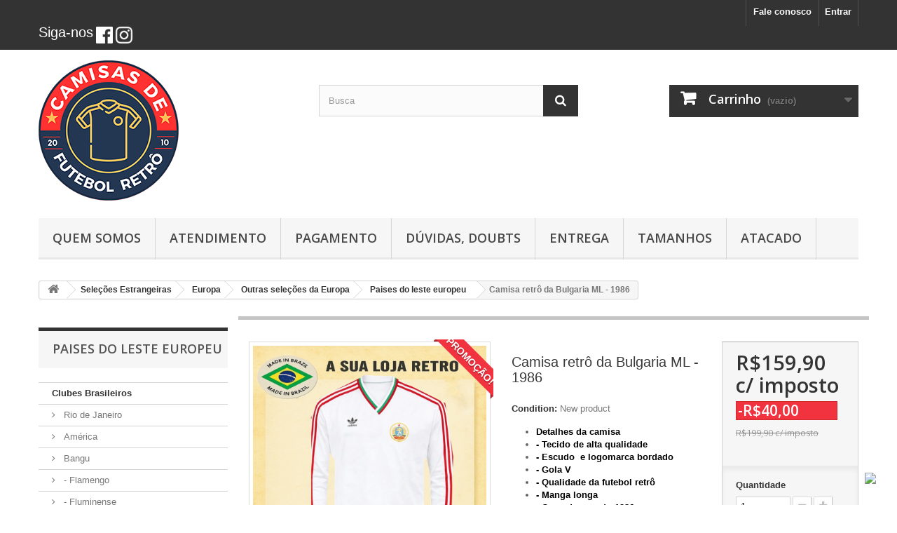

--- FILE ---
content_type: text/html; charset=utf-8
request_url: https://www.camisasdefutebolretro.com/paises-do-leste-europeu/2536-camisa-retro-da-bulgaria-ml-branca-1986.html
body_size: 20608
content:
<!DOCTYPE HTML> <!--[if lt IE 7]><html class="no-js lt-ie9 lt-ie8 lt-ie7 " lang="br"><![endif]--> <!--[if IE 7]><html class="no-js lt-ie9 lt-ie8 ie7" lang="br"><![endif]--> <!--[if IE 8]><html class="no-js lt-ie9 ie8" lang="br"><![endif]--> <!--[if gt IE 8]><html class="no-js ie9" lang="br"><![endif]--><html lang="br"><head> <script>/*
			
			:::     ::: ::::::::::: :::::::::  :::::::::: ::::::::   ::::::::  ::::    ::::  ::::    ::::  :::::::::: :::::::::   ::::::::  :::::::::: 
			:+:     :+:     :+:     :+:    :+: :+:       :+:    :+: :+:    :+: +:+:+: :+:+:+ +:+:+: :+:+:+ :+:        :+:    :+: :+:    :+: :+:        
			+:+     +:+     +:+     +:+    +:+ +:+       +:+        +:+    +:+ +:+ +:+:+ +:+ +:+ +:+:+ +:+ +:+        +:+    +:+ +:+        +:+        
			+#+     +:+     +#+     +#++:++#+  +#++:++#  +#+        +#+    +:+ +#+  +:+  +#+ +#+  +:+  +#+ +#++:++#   +#++:++#:  +#+        +#++:++#   
			 +#+   +#+      +#+     +#+    +#+ +#+       +#+        +#+    +#+ +#+       +#+ +#+       +#+ +#+        +#+    +#+ +#+        +#+        
			  #+#+#+#       #+#     #+#    #+# #+#       #+#    #+# #+#    #+# #+#       #+# #+#       #+# #+#        #+#    #+# #+#    #+# #+#        
				###     ########### #########  ########## ########   ########  ###       ### ###       ### ########## ###    ###  ########  ########## 
			
			Hey there! You found us.
			Need some help with your store, with your code?
			Go to https://vibecommerce.com.br
			*/</script>  <script>(function (w, d, s, l, i) {
				w[l] = w[l] || [];
				w[l].push({
					'gtm.start': new Date().getTime(),
					event: 'gtm.js'
				});
				var f = d.getElementsByTagName(s)[0],
					j = d.createElement(s),
					dl = l != 'dataLayer' ? '&l=' + l : '';
				j.async = true;
				j.src =
					'https://www.googletagmanager.com/gtm.js?id=' + i + dl;
				f.parentNode.insertBefore(j, f);
			})(window, document, 'script', 'dataLayer', 'GTM-KB6JQHL3');</script> <meta charset="utf-8" /><title>Camisa retrô da Bulgaria ML branca- 1986</title><meta name="description" content="A Seleção Búlgara de Futebol representa a Bulgária nas competições de futebol da FIFA. Bulgária. Alcunhas, Os Demônios da Europa" /><meta name="author" content="vibecommerce" /><meta name="designer" content="vibecommerce" /><meta name="generator" content="vibecommerce" /><meta name="vibecommerce" content="1.0.8.00" /><meta name="robots" content="index,follow" /><meta name="viewport" content="width=device-width, minimum-scale=0.25, maximum-scale=1.6, initial-scale=1.0" /><meta name="apple-mobile-web-app-capable" content="yes" /><link rel="icon" type="image/vnd.microsoft.icon" href="/img/favicon.ico?1700848610" /><link rel="shortcut icon" type="image/x-icon" href="/img/favicon.ico?1700848610" /><link rel="stylesheet" href="https://www.camisasdefutebolretro.com/themes/default-bootstrap/cache/v_170_e4155c37d546109e8858a80e07d84711_all.css" type="text/css" media="all" /><link rel="stylesheet" href="https://www.camisasdefutebolretro.com/themes/default-bootstrap/cache/v_170_b4632cd5da8519ab97b7d34dde18182d_print.css" type="text/css" media="print" /> <script type="text/javascript">var CUSTOMIZE_TEXTFIELD = 1;
var FancyboxI18nClose = 'Fechar';
var FancyboxI18nNext = 'Pr&oacute;ximo';
var FancyboxI18nPrev = 'Anterior';
var PS_CATALOG_MODE = false;
var ajax_allowed = true;
var ajaxsearch = true;
var allowBuyWhenOutOfStock = true;
var attribute_anchor_separator = '-';
var attributesCombinations = [{"id_attribute":"41","id_attribute_group":"6","attribute":"pp_adulto","group":"tamanho"},{"id_attribute":"49","id_attribute_group":"7","attribute":"sim","group":"personalizar_n\u00famero"},{"id_attribute":"51","id_attribute_group":"8","attribute":"sim","group":"personalizar_nome"},{"id_attribute":"53","id_attribute_group":"8","attribute":"n\u00e3o","group":"personalizar_nome"},{"id_attribute":"52","id_attribute_group":"7","attribute":"n\u00e3o","group":"personalizar_n\u00famero"},{"id_attribute":"42","id_attribute_group":"6","attribute":"p_","group":"tamanho"},{"id_attribute":"44","id_attribute_group":"6","attribute":"m","group":"tamanho"},{"id_attribute":"46","id_attribute_group":"6","attribute":"g_","group":"tamanho"},{"id_attribute":"45","id_attribute_group":"6","attribute":"gg_","group":"tamanho"},{"id_attribute":"48","id_attribute_group":"6","attribute":"eg_","group":"tamanho"},{"id_attribute":"47","id_attribute_group":"6","attribute":"egg_","group":"tamanho"}];
var availableLaterValue = '';
var availableNowValue = '';
var baseDir = 'https://www.camisasdefutebolretro.com/';
var baseUri = 'https://www.camisasdefutebolretro.com/';
var blocksearch_type = 'top';
var combinations = {"71858":{"attributes_values":{"6":"PP  Adulto  ","8":"N\u00e3o","7":"Sim"},"attributes":[41,53,49],"price":20,"specific_price":{"id_specific_price":"6122","id_specific_price_rule":"0","id_cart":"0","id_product":"2536","id_product_attribute":"0","id_shop":"0","id_group_shop":"0","id_shop_group":"0","id_currency":"0","id_country":"0","id_group":"0","id_customer":"0","price":"-1.000000","from_quantity":"1","reduction":"40.000000","reduction_tax":"1","reduction_type":"amount","from":"0000-00-00 00:00:00","to":"0000-00-00 00:00:00","score":"32"},"ecotax":0,"weight":0,"quantity":0,"reference":"","unit_impact":0,"minimal_quantity":"1","date_formatted":"","available_date":"","id_image":-1,"list":"'41','53','49'"},"71857":{"attributes_values":{"6":"PP  Adulto  ","8":"Sim","7":"Sim"},"attributes":[41,51,49],"price":40,"specific_price":{"id_specific_price":"6122","id_specific_price_rule":"0","id_cart":"0","id_product":"2536","id_product_attribute":"0","id_shop":"0","id_group_shop":"0","id_shop_group":"0","id_currency":"0","id_country":"0","id_group":"0","id_customer":"0","price":"-1.000000","from_quantity":"1","reduction":"40.000000","reduction_tax":"1","reduction_type":"amount","from":"0000-00-00 00:00:00","to":"0000-00-00 00:00:00","score":"32"},"ecotax":0,"weight":0,"quantity":0,"reference":"","unit_impact":0,"minimal_quantity":"1","date_formatted":"","available_date":"","id_image":-1,"list":"'41','51','49'"},"71860":{"attributes_values":{"6":"PP  Adulto  ","8":"N\u00e3o","7":"N\u00e3o"},"attributes":[41,53,52],"price":0,"specific_price":{"id_specific_price":"6122","id_specific_price_rule":"0","id_cart":"0","id_product":"2536","id_product_attribute":"0","id_shop":"0","id_group_shop":"0","id_shop_group":"0","id_currency":"0","id_country":"0","id_group":"0","id_customer":"0","price":"-1.000000","from_quantity":"1","reduction":"40.000000","reduction_tax":"1","reduction_type":"amount","from":"0000-00-00 00:00:00","to":"0000-00-00 00:00:00","score":"32"},"ecotax":0,"weight":0,"quantity":0,"reference":"","unit_impact":0,"minimal_quantity":"1","date_formatted":"","available_date":"","id_image":-1,"list":"'41','53','52'"},"71859":{"attributes_values":{"6":"PP  Adulto  ","8":"Sim","7":"N\u00e3o"},"attributes":[41,51,52],"price":20,"specific_price":{"id_specific_price":"6122","id_specific_price_rule":"0","id_cart":"0","id_product":"2536","id_product_attribute":"0","id_shop":"0","id_group_shop":"0","id_shop_group":"0","id_currency":"0","id_country":"0","id_group":"0","id_customer":"0","price":"-1.000000","from_quantity":"1","reduction":"40.000000","reduction_tax":"1","reduction_type":"amount","from":"0000-00-00 00:00:00","to":"0000-00-00 00:00:00","score":"32"},"ecotax":0,"weight":0,"quantity":0,"reference":"","unit_impact":0,"minimal_quantity":"1","date_formatted":"","available_date":"","id_image":-1,"list":"'41','51','52'"},"71862":{"attributes_values":{"6":"P -    ","8":"N\u00e3o","7":"Sim"},"attributes":[42,53,49],"price":20,"specific_price":{"id_specific_price":"6122","id_specific_price_rule":"0","id_cart":"0","id_product":"2536","id_product_attribute":"0","id_shop":"0","id_group_shop":"0","id_shop_group":"0","id_currency":"0","id_country":"0","id_group":"0","id_customer":"0","price":"-1.000000","from_quantity":"1","reduction":"40.000000","reduction_tax":"1","reduction_type":"amount","from":"0000-00-00 00:00:00","to":"0000-00-00 00:00:00","score":"32"},"ecotax":0,"weight":0,"quantity":0,"reference":"","unit_impact":0,"minimal_quantity":"1","date_formatted":"","available_date":"","id_image":-1,"list":"'42','53','49'"},"71863":{"attributes_values":{"6":"P -    ","8":"Sim","7":"N\u00e3o"},"attributes":[42,51,52],"price":20,"specific_price":{"id_specific_price":"6122","id_specific_price_rule":"0","id_cart":"0","id_product":"2536","id_product_attribute":"0","id_shop":"0","id_group_shop":"0","id_shop_group":"0","id_currency":"0","id_country":"0","id_group":"0","id_customer":"0","price":"-1.000000","from_quantity":"1","reduction":"40.000000","reduction_tax":"1","reduction_type":"amount","from":"0000-00-00 00:00:00","to":"0000-00-00 00:00:00","score":"32"},"ecotax":0,"weight":0,"quantity":0,"reference":"","unit_impact":0,"minimal_quantity":"1","date_formatted":"","available_date":"","id_image":-1,"list":"'42','51','52'"},"71864":{"attributes_values":{"6":"P -    ","8":"N\u00e3o","7":"N\u00e3o"},"attributes":[42,53,52],"price":0,"specific_price":{"id_specific_price":"6122","id_specific_price_rule":"0","id_cart":"0","id_product":"2536","id_product_attribute":"0","id_shop":"0","id_group_shop":"0","id_shop_group":"0","id_currency":"0","id_country":"0","id_group":"0","id_customer":"0","price":"-1.000000","from_quantity":"1","reduction":"40.000000","reduction_tax":"1","reduction_type":"amount","from":"0000-00-00 00:00:00","to":"0000-00-00 00:00:00","score":"32"},"ecotax":0,"weight":0,"quantity":0,"reference":"","unit_impact":0,"minimal_quantity":"1","date_formatted":"","available_date":"","id_image":-1,"list":"'42','53','52'"},"71861":{"attributes_values":{"6":"P -    ","8":"Sim","7":"Sim"},"attributes":[42,51,49],"price":40,"specific_price":{"id_specific_price":"6122","id_specific_price_rule":"0","id_cart":"0","id_product":"2536","id_product_attribute":"0","id_shop":"0","id_group_shop":"0","id_shop_group":"0","id_currency":"0","id_country":"0","id_group":"0","id_customer":"0","price":"-1.000000","from_quantity":"1","reduction":"40.000000","reduction_tax":"1","reduction_type":"amount","from":"0000-00-00 00:00:00","to":"0000-00-00 00:00:00","score":"32"},"ecotax":0,"weight":0,"quantity":0,"reference":"","unit_impact":0,"minimal_quantity":"1","date_formatted":"","available_date":"","id_image":-1,"list":"'42','51','49'"},"71865":{"attributes_values":{"6":"M ","8":"Sim","7":"Sim"},"attributes":[44,51,49],"price":40,"specific_price":{"id_specific_price":"6122","id_specific_price_rule":"0","id_cart":"0","id_product":"2536","id_product_attribute":"0","id_shop":"0","id_group_shop":"0","id_shop_group":"0","id_currency":"0","id_country":"0","id_group":"0","id_customer":"0","price":"-1.000000","from_quantity":"1","reduction":"40.000000","reduction_tax":"1","reduction_type":"amount","from":"0000-00-00 00:00:00","to":"0000-00-00 00:00:00","score":"32"},"ecotax":0,"weight":0,"quantity":0,"reference":"","unit_impact":0,"minimal_quantity":"1","date_formatted":"","available_date":"","id_image":-1,"list":"'44','51','49'"},"71866":{"attributes_values":{"6":"M ","8":"N\u00e3o","7":"Sim"},"attributes":[44,53,49],"price":20,"specific_price":{"id_specific_price":"6122","id_specific_price_rule":"0","id_cart":"0","id_product":"2536","id_product_attribute":"0","id_shop":"0","id_group_shop":"0","id_shop_group":"0","id_currency":"0","id_country":"0","id_group":"0","id_customer":"0","price":"-1.000000","from_quantity":"1","reduction":"40.000000","reduction_tax":"1","reduction_type":"amount","from":"0000-00-00 00:00:00","to":"0000-00-00 00:00:00","score":"32"},"ecotax":0,"weight":0,"quantity":0,"reference":"","unit_impact":0,"minimal_quantity":"1","date_formatted":"","available_date":"","id_image":-1,"list":"'44','53','49'"},"71867":{"attributes_values":{"6":"M ","8":"Sim","7":"N\u00e3o"},"attributes":[44,51,52],"price":20,"specific_price":{"id_specific_price":"6122","id_specific_price_rule":"0","id_cart":"0","id_product":"2536","id_product_attribute":"0","id_shop":"0","id_group_shop":"0","id_shop_group":"0","id_currency":"0","id_country":"0","id_group":"0","id_customer":"0","price":"-1.000000","from_quantity":"1","reduction":"40.000000","reduction_tax":"1","reduction_type":"amount","from":"0000-00-00 00:00:00","to":"0000-00-00 00:00:00","score":"32"},"ecotax":0,"weight":0,"quantity":0,"reference":"","unit_impact":0,"minimal_quantity":"1","date_formatted":"","available_date":"","id_image":-1,"list":"'44','51','52'"},"71868":{"attributes_values":{"6":"M ","8":"N\u00e3o","7":"N\u00e3o"},"attributes":[44,53,52],"price":0,"specific_price":{"id_specific_price":"6122","id_specific_price_rule":"0","id_cart":"0","id_product":"2536","id_product_attribute":"0","id_shop":"0","id_group_shop":"0","id_shop_group":"0","id_currency":"0","id_country":"0","id_group":"0","id_customer":"0","price":"-1.000000","from_quantity":"1","reduction":"40.000000","reduction_tax":"1","reduction_type":"amount","from":"0000-00-00 00:00:00","to":"0000-00-00 00:00:00","score":"32"},"ecotax":0,"weight":0,"quantity":0,"reference":"","unit_impact":0,"minimal_quantity":"1","date_formatted":"","available_date":"","id_image":-1,"list":"'44','53','52'"},"71870":{"attributes_values":{"6":"G -   ","8":"N\u00e3o","7":"Sim"},"attributes":[46,53,49],"price":20,"specific_price":{"id_specific_price":"6122","id_specific_price_rule":"0","id_cart":"0","id_product":"2536","id_product_attribute":"0","id_shop":"0","id_group_shop":"0","id_shop_group":"0","id_currency":"0","id_country":"0","id_group":"0","id_customer":"0","price":"-1.000000","from_quantity":"1","reduction":"40.000000","reduction_tax":"1","reduction_type":"amount","from":"0000-00-00 00:00:00","to":"0000-00-00 00:00:00","score":"32"},"ecotax":0,"weight":0,"quantity":0,"reference":"","unit_impact":0,"minimal_quantity":"1","date_formatted":"","available_date":"","id_image":-1,"list":"'46','53','49'"},"71872":{"attributes_values":{"6":"G -   ","8":"N\u00e3o","7":"N\u00e3o"},"attributes":[46,53,52],"price":0,"specific_price":{"id_specific_price":"6122","id_specific_price_rule":"0","id_cart":"0","id_product":"2536","id_product_attribute":"0","id_shop":"0","id_group_shop":"0","id_shop_group":"0","id_currency":"0","id_country":"0","id_group":"0","id_customer":"0","price":"-1.000000","from_quantity":"1","reduction":"40.000000","reduction_tax":"1","reduction_type":"amount","from":"0000-00-00 00:00:00","to":"0000-00-00 00:00:00","score":"32"},"ecotax":0,"weight":0,"quantity":0,"reference":"","unit_impact":0,"minimal_quantity":"1","date_formatted":"","available_date":"","id_image":-1,"list":"'46','53','52'"},"71871":{"attributes_values":{"6":"G -   ","8":"Sim","7":"N\u00e3o"},"attributes":[46,51,52],"price":20,"specific_price":{"id_specific_price":"6122","id_specific_price_rule":"0","id_cart":"0","id_product":"2536","id_product_attribute":"0","id_shop":"0","id_group_shop":"0","id_shop_group":"0","id_currency":"0","id_country":"0","id_group":"0","id_customer":"0","price":"-1.000000","from_quantity":"1","reduction":"40.000000","reduction_tax":"1","reduction_type":"amount","from":"0000-00-00 00:00:00","to":"0000-00-00 00:00:00","score":"32"},"ecotax":0,"weight":0,"quantity":0,"reference":"","unit_impact":0,"minimal_quantity":"1","date_formatted":"","available_date":"","id_image":-1,"list":"'46','51','52'"},"71869":{"attributes_values":{"6":"G -   ","8":"Sim","7":"Sim"},"attributes":[46,51,49],"price":40,"specific_price":{"id_specific_price":"6122","id_specific_price_rule":"0","id_cart":"0","id_product":"2536","id_product_attribute":"0","id_shop":"0","id_group_shop":"0","id_shop_group":"0","id_currency":"0","id_country":"0","id_group":"0","id_customer":"0","price":"-1.000000","from_quantity":"1","reduction":"40.000000","reduction_tax":"1","reduction_type":"amount","from":"0000-00-00 00:00:00","to":"0000-00-00 00:00:00","score":"32"},"ecotax":0,"weight":0,"quantity":0,"reference":"","unit_impact":0,"minimal_quantity":"1","date_formatted":"","available_date":"","id_image":-1,"list":"'46','51','49'"},"71873":{"attributes_values":{"6":"GG - ","8":"Sim","7":"Sim"},"attributes":[45,51,49],"price":40,"specific_price":{"id_specific_price":"6122","id_specific_price_rule":"0","id_cart":"0","id_product":"2536","id_product_attribute":"0","id_shop":"0","id_group_shop":"0","id_shop_group":"0","id_currency":"0","id_country":"0","id_group":"0","id_customer":"0","price":"-1.000000","from_quantity":"1","reduction":"40.000000","reduction_tax":"1","reduction_type":"amount","from":"0000-00-00 00:00:00","to":"0000-00-00 00:00:00","score":"32"},"ecotax":0,"weight":0,"quantity":0,"reference":"","unit_impact":0,"minimal_quantity":"1","date_formatted":"","available_date":"","id_image":-1,"list":"'45','51','49'"},"71874":{"attributes_values":{"6":"GG - ","8":"N\u00e3o","7":"Sim"},"attributes":[45,53,49],"price":20,"specific_price":{"id_specific_price":"6122","id_specific_price_rule":"0","id_cart":"0","id_product":"2536","id_product_attribute":"0","id_shop":"0","id_group_shop":"0","id_shop_group":"0","id_currency":"0","id_country":"0","id_group":"0","id_customer":"0","price":"-1.000000","from_quantity":"1","reduction":"40.000000","reduction_tax":"1","reduction_type":"amount","from":"0000-00-00 00:00:00","to":"0000-00-00 00:00:00","score":"32"},"ecotax":0,"weight":0,"quantity":0,"reference":"","unit_impact":0,"minimal_quantity":"1","date_formatted":"","available_date":"","id_image":-1,"list":"'45','53','49'"},"71875":{"attributes_values":{"6":"GG - ","8":"Sim","7":"N\u00e3o"},"attributes":[45,51,52],"price":20,"specific_price":{"id_specific_price":"6122","id_specific_price_rule":"0","id_cart":"0","id_product":"2536","id_product_attribute":"0","id_shop":"0","id_group_shop":"0","id_shop_group":"0","id_currency":"0","id_country":"0","id_group":"0","id_customer":"0","price":"-1.000000","from_quantity":"1","reduction":"40.000000","reduction_tax":"1","reduction_type":"amount","from":"0000-00-00 00:00:00","to":"0000-00-00 00:00:00","score":"32"},"ecotax":0,"weight":0,"quantity":0,"reference":"","unit_impact":0,"minimal_quantity":"1","date_formatted":"","available_date":"","id_image":-1,"list":"'45','51','52'"},"71876":{"attributes_values":{"6":"GG - ","8":"N\u00e3o","7":"N\u00e3o"},"attributes":[45,53,52],"price":0,"specific_price":{"id_specific_price":"6122","id_specific_price_rule":"0","id_cart":"0","id_product":"2536","id_product_attribute":"0","id_shop":"0","id_group_shop":"0","id_shop_group":"0","id_currency":"0","id_country":"0","id_group":"0","id_customer":"0","price":"-1.000000","from_quantity":"1","reduction":"40.000000","reduction_tax":"1","reduction_type":"amount","from":"0000-00-00 00:00:00","to":"0000-00-00 00:00:00","score":"32"},"ecotax":0,"weight":0,"quantity":0,"reference":"","unit_impact":0,"minimal_quantity":"1","date_formatted":"","available_date":"","id_image":-1,"list":"'45','53','52'"},"71878":{"attributes_values":{"6":"EG-  ","8":"N\u00e3o","7":"Sim"},"attributes":[48,53,49],"price":50,"specific_price":{"id_specific_price":"6122","id_specific_price_rule":"0","id_cart":"0","id_product":"2536","id_product_attribute":"0","id_shop":"0","id_group_shop":"0","id_shop_group":"0","id_currency":"0","id_country":"0","id_group":"0","id_customer":"0","price":"-1.000000","from_quantity":"1","reduction":"40.000000","reduction_tax":"1","reduction_type":"amount","from":"0000-00-00 00:00:00","to":"0000-00-00 00:00:00","score":"32"},"ecotax":0,"weight":0,"quantity":0,"reference":"","unit_impact":0,"minimal_quantity":"1","date_formatted":"","available_date":"","id_image":-1,"list":"'48','53','49'"},"71880":{"attributes_values":{"6":"EG-  ","8":"N\u00e3o","7":"N\u00e3o"},"attributes":[48,53,52],"price":30,"specific_price":{"id_specific_price":"6122","id_specific_price_rule":"0","id_cart":"0","id_product":"2536","id_product_attribute":"0","id_shop":"0","id_group_shop":"0","id_shop_group":"0","id_currency":"0","id_country":"0","id_group":"0","id_customer":"0","price":"-1.000000","from_quantity":"1","reduction":"40.000000","reduction_tax":"1","reduction_type":"amount","from":"0000-00-00 00:00:00","to":"0000-00-00 00:00:00","score":"32"},"ecotax":0,"weight":0,"quantity":0,"reference":"","unit_impact":0,"minimal_quantity":"1","date_formatted":"","available_date":"","id_image":-1,"list":"'48','53','52'"},"71879":{"attributes_values":{"6":"EG-  ","8":"Sim","7":"N\u00e3o"},"attributes":[48,51,52],"price":50,"specific_price":{"id_specific_price":"6122","id_specific_price_rule":"0","id_cart":"0","id_product":"2536","id_product_attribute":"0","id_shop":"0","id_group_shop":"0","id_shop_group":"0","id_currency":"0","id_country":"0","id_group":"0","id_customer":"0","price":"-1.000000","from_quantity":"1","reduction":"40.000000","reduction_tax":"1","reduction_type":"amount","from":"0000-00-00 00:00:00","to":"0000-00-00 00:00:00","score":"32"},"ecotax":0,"weight":0,"quantity":0,"reference":"","unit_impact":0,"minimal_quantity":"1","date_formatted":"","available_date":"","id_image":-1,"list":"'48','51','52'"},"71877":{"attributes_values":{"6":"EG-  ","8":"Sim","7":"Sim"},"attributes":[48,51,49],"price":70,"specific_price":{"id_specific_price":"6122","id_specific_price_rule":"0","id_cart":"0","id_product":"2536","id_product_attribute":"0","id_shop":"0","id_group_shop":"0","id_shop_group":"0","id_currency":"0","id_country":"0","id_group":"0","id_customer":"0","price":"-1.000000","from_quantity":"1","reduction":"40.000000","reduction_tax":"1","reduction_type":"amount","from":"0000-00-00 00:00:00","to":"0000-00-00 00:00:00","score":"32"},"ecotax":0,"weight":0,"quantity":0,"reference":"","unit_impact":0,"minimal_quantity":"1","date_formatted":"","available_date":"","id_image":-1,"list":"'48','51','49'"},"71881":{"attributes_values":{"6":"EGG-  ","8":"Sim","7":"Sim"},"attributes":[47,51,49],"price":80,"specific_price":{"id_specific_price":"6122","id_specific_price_rule":"0","id_cart":"0","id_product":"2536","id_product_attribute":"0","id_shop":"0","id_group_shop":"0","id_shop_group":"0","id_currency":"0","id_country":"0","id_group":"0","id_customer":"0","price":"-1.000000","from_quantity":"1","reduction":"40.000000","reduction_tax":"1","reduction_type":"amount","from":"0000-00-00 00:00:00","to":"0000-00-00 00:00:00","score":"32"},"ecotax":0,"weight":0,"quantity":0,"reference":"","unit_impact":0,"minimal_quantity":"1","date_formatted":"","available_date":"","id_image":-1,"list":"'47','51','49'"},"71882":{"attributes_values":{"6":"EGG-  ","8":"N\u00e3o","7":"Sim"},"attributes":[47,53,49],"price":60,"specific_price":{"id_specific_price":"6122","id_specific_price_rule":"0","id_cart":"0","id_product":"2536","id_product_attribute":"0","id_shop":"0","id_group_shop":"0","id_shop_group":"0","id_currency":"0","id_country":"0","id_group":"0","id_customer":"0","price":"-1.000000","from_quantity":"1","reduction":"40.000000","reduction_tax":"1","reduction_type":"amount","from":"0000-00-00 00:00:00","to":"0000-00-00 00:00:00","score":"32"},"ecotax":0,"weight":0,"quantity":0,"reference":"","unit_impact":0,"minimal_quantity":"1","date_formatted":"","available_date":"","id_image":-1,"list":"'47','53','49'"},"71883":{"attributes_values":{"6":"EGG-  ","8":"Sim","7":"N\u00e3o"},"attributes":[47,51,52],"price":60,"specific_price":{"id_specific_price":"6122","id_specific_price_rule":"0","id_cart":"0","id_product":"2536","id_product_attribute":"0","id_shop":"0","id_group_shop":"0","id_shop_group":"0","id_currency":"0","id_country":"0","id_group":"0","id_customer":"0","price":"-1.000000","from_quantity":"1","reduction":"40.000000","reduction_tax":"1","reduction_type":"amount","from":"0000-00-00 00:00:00","to":"0000-00-00 00:00:00","score":"32"},"ecotax":0,"weight":0,"quantity":0,"reference":"","unit_impact":0,"minimal_quantity":"1","date_formatted":"","available_date":"","id_image":-1,"list":"'47','51','52'"},"71884":{"attributes_values":{"6":"EGG-  ","8":"N\u00e3o","7":"N\u00e3o"},"attributes":[47,53,52],"price":40,"specific_price":{"id_specific_price":"6122","id_specific_price_rule":"0","id_cart":"0","id_product":"2536","id_product_attribute":"0","id_shop":"0","id_group_shop":"0","id_shop_group":"0","id_currency":"0","id_country":"0","id_group":"0","id_customer":"0","price":"-1.000000","from_quantity":"1","reduction":"40.000000","reduction_tax":"1","reduction_type":"amount","from":"0000-00-00 00:00:00","to":"0000-00-00 00:00:00","score":"32"},"ecotax":0,"weight":0,"quantity":0,"reference":"","unit_impact":0,"minimal_quantity":"1","date_formatted":"","available_date":"","id_image":-1,"list":"'47','53','52'"}};
var combinationsFromController = {"71858":{"attributes_values":{"6":"PP  Adulto  ","8":"N\u00e3o","7":"Sim"},"attributes":[41,53,49],"price":20,"specific_price":{"id_specific_price":"6122","id_specific_price_rule":"0","id_cart":"0","id_product":"2536","id_product_attribute":"0","id_shop":"0","id_group_shop":"0","id_shop_group":"0","id_currency":"0","id_country":"0","id_group":"0","id_customer":"0","price":"-1.000000","from_quantity":"1","reduction":"40.000000","reduction_tax":"1","reduction_type":"amount","from":"0000-00-00 00:00:00","to":"0000-00-00 00:00:00","score":"32"},"ecotax":0,"weight":0,"quantity":0,"reference":"","unit_impact":0,"minimal_quantity":"1","date_formatted":"","available_date":"","id_image":-1,"list":"'41','53','49'"},"71857":{"attributes_values":{"6":"PP  Adulto  ","8":"Sim","7":"Sim"},"attributes":[41,51,49],"price":40,"specific_price":{"id_specific_price":"6122","id_specific_price_rule":"0","id_cart":"0","id_product":"2536","id_product_attribute":"0","id_shop":"0","id_group_shop":"0","id_shop_group":"0","id_currency":"0","id_country":"0","id_group":"0","id_customer":"0","price":"-1.000000","from_quantity":"1","reduction":"40.000000","reduction_tax":"1","reduction_type":"amount","from":"0000-00-00 00:00:00","to":"0000-00-00 00:00:00","score":"32"},"ecotax":0,"weight":0,"quantity":0,"reference":"","unit_impact":0,"minimal_quantity":"1","date_formatted":"","available_date":"","id_image":-1,"list":"'41','51','49'"},"71860":{"attributes_values":{"6":"PP  Adulto  ","8":"N\u00e3o","7":"N\u00e3o"},"attributes":[41,53,52],"price":0,"specific_price":{"id_specific_price":"6122","id_specific_price_rule":"0","id_cart":"0","id_product":"2536","id_product_attribute":"0","id_shop":"0","id_group_shop":"0","id_shop_group":"0","id_currency":"0","id_country":"0","id_group":"0","id_customer":"0","price":"-1.000000","from_quantity":"1","reduction":"40.000000","reduction_tax":"1","reduction_type":"amount","from":"0000-00-00 00:00:00","to":"0000-00-00 00:00:00","score":"32"},"ecotax":0,"weight":0,"quantity":0,"reference":"","unit_impact":0,"minimal_quantity":"1","date_formatted":"","available_date":"","id_image":-1,"list":"'41','53','52'"},"71859":{"attributes_values":{"6":"PP  Adulto  ","8":"Sim","7":"N\u00e3o"},"attributes":[41,51,52],"price":20,"specific_price":{"id_specific_price":"6122","id_specific_price_rule":"0","id_cart":"0","id_product":"2536","id_product_attribute":"0","id_shop":"0","id_group_shop":"0","id_shop_group":"0","id_currency":"0","id_country":"0","id_group":"0","id_customer":"0","price":"-1.000000","from_quantity":"1","reduction":"40.000000","reduction_tax":"1","reduction_type":"amount","from":"0000-00-00 00:00:00","to":"0000-00-00 00:00:00","score":"32"},"ecotax":0,"weight":0,"quantity":0,"reference":"","unit_impact":0,"minimal_quantity":"1","date_formatted":"","available_date":"","id_image":-1,"list":"'41','51','52'"},"71862":{"attributes_values":{"6":"P -    ","8":"N\u00e3o","7":"Sim"},"attributes":[42,53,49],"price":20,"specific_price":{"id_specific_price":"6122","id_specific_price_rule":"0","id_cart":"0","id_product":"2536","id_product_attribute":"0","id_shop":"0","id_group_shop":"0","id_shop_group":"0","id_currency":"0","id_country":"0","id_group":"0","id_customer":"0","price":"-1.000000","from_quantity":"1","reduction":"40.000000","reduction_tax":"1","reduction_type":"amount","from":"0000-00-00 00:00:00","to":"0000-00-00 00:00:00","score":"32"},"ecotax":0,"weight":0,"quantity":0,"reference":"","unit_impact":0,"minimal_quantity":"1","date_formatted":"","available_date":"","id_image":-1,"list":"'42','53','49'"},"71863":{"attributes_values":{"6":"P -    ","8":"Sim","7":"N\u00e3o"},"attributes":[42,51,52],"price":20,"specific_price":{"id_specific_price":"6122","id_specific_price_rule":"0","id_cart":"0","id_product":"2536","id_product_attribute":"0","id_shop":"0","id_group_shop":"0","id_shop_group":"0","id_currency":"0","id_country":"0","id_group":"0","id_customer":"0","price":"-1.000000","from_quantity":"1","reduction":"40.000000","reduction_tax":"1","reduction_type":"amount","from":"0000-00-00 00:00:00","to":"0000-00-00 00:00:00","score":"32"},"ecotax":0,"weight":0,"quantity":0,"reference":"","unit_impact":0,"minimal_quantity":"1","date_formatted":"","available_date":"","id_image":-1,"list":"'42','51','52'"},"71864":{"attributes_values":{"6":"P -    ","8":"N\u00e3o","7":"N\u00e3o"},"attributes":[42,53,52],"price":0,"specific_price":{"id_specific_price":"6122","id_specific_price_rule":"0","id_cart":"0","id_product":"2536","id_product_attribute":"0","id_shop":"0","id_group_shop":"0","id_shop_group":"0","id_currency":"0","id_country":"0","id_group":"0","id_customer":"0","price":"-1.000000","from_quantity":"1","reduction":"40.000000","reduction_tax":"1","reduction_type":"amount","from":"0000-00-00 00:00:00","to":"0000-00-00 00:00:00","score":"32"},"ecotax":0,"weight":0,"quantity":0,"reference":"","unit_impact":0,"minimal_quantity":"1","date_formatted":"","available_date":"","id_image":-1,"list":"'42','53','52'"},"71861":{"attributes_values":{"6":"P -    ","8":"Sim","7":"Sim"},"attributes":[42,51,49],"price":40,"specific_price":{"id_specific_price":"6122","id_specific_price_rule":"0","id_cart":"0","id_product":"2536","id_product_attribute":"0","id_shop":"0","id_group_shop":"0","id_shop_group":"0","id_currency":"0","id_country":"0","id_group":"0","id_customer":"0","price":"-1.000000","from_quantity":"1","reduction":"40.000000","reduction_tax":"1","reduction_type":"amount","from":"0000-00-00 00:00:00","to":"0000-00-00 00:00:00","score":"32"},"ecotax":0,"weight":0,"quantity":0,"reference":"","unit_impact":0,"minimal_quantity":"1","date_formatted":"","available_date":"","id_image":-1,"list":"'42','51','49'"},"71865":{"attributes_values":{"6":"M ","8":"Sim","7":"Sim"},"attributes":[44,51,49],"price":40,"specific_price":{"id_specific_price":"6122","id_specific_price_rule":"0","id_cart":"0","id_product":"2536","id_product_attribute":"0","id_shop":"0","id_group_shop":"0","id_shop_group":"0","id_currency":"0","id_country":"0","id_group":"0","id_customer":"0","price":"-1.000000","from_quantity":"1","reduction":"40.000000","reduction_tax":"1","reduction_type":"amount","from":"0000-00-00 00:00:00","to":"0000-00-00 00:00:00","score":"32"},"ecotax":0,"weight":0,"quantity":0,"reference":"","unit_impact":0,"minimal_quantity":"1","date_formatted":"","available_date":"","id_image":-1,"list":"'44','51','49'"},"71866":{"attributes_values":{"6":"M ","8":"N\u00e3o","7":"Sim"},"attributes":[44,53,49],"price":20,"specific_price":{"id_specific_price":"6122","id_specific_price_rule":"0","id_cart":"0","id_product":"2536","id_product_attribute":"0","id_shop":"0","id_group_shop":"0","id_shop_group":"0","id_currency":"0","id_country":"0","id_group":"0","id_customer":"0","price":"-1.000000","from_quantity":"1","reduction":"40.000000","reduction_tax":"1","reduction_type":"amount","from":"0000-00-00 00:00:00","to":"0000-00-00 00:00:00","score":"32"},"ecotax":0,"weight":0,"quantity":0,"reference":"","unit_impact":0,"minimal_quantity":"1","date_formatted":"","available_date":"","id_image":-1,"list":"'44','53','49'"},"71867":{"attributes_values":{"6":"M ","8":"Sim","7":"N\u00e3o"},"attributes":[44,51,52],"price":20,"specific_price":{"id_specific_price":"6122","id_specific_price_rule":"0","id_cart":"0","id_product":"2536","id_product_attribute":"0","id_shop":"0","id_group_shop":"0","id_shop_group":"0","id_currency":"0","id_country":"0","id_group":"0","id_customer":"0","price":"-1.000000","from_quantity":"1","reduction":"40.000000","reduction_tax":"1","reduction_type":"amount","from":"0000-00-00 00:00:00","to":"0000-00-00 00:00:00","score":"32"},"ecotax":0,"weight":0,"quantity":0,"reference":"","unit_impact":0,"minimal_quantity":"1","date_formatted":"","available_date":"","id_image":-1,"list":"'44','51','52'"},"71868":{"attributes_values":{"6":"M ","8":"N\u00e3o","7":"N\u00e3o"},"attributes":[44,53,52],"price":0,"specific_price":{"id_specific_price":"6122","id_specific_price_rule":"0","id_cart":"0","id_product":"2536","id_product_attribute":"0","id_shop":"0","id_group_shop":"0","id_shop_group":"0","id_currency":"0","id_country":"0","id_group":"0","id_customer":"0","price":"-1.000000","from_quantity":"1","reduction":"40.000000","reduction_tax":"1","reduction_type":"amount","from":"0000-00-00 00:00:00","to":"0000-00-00 00:00:00","score":"32"},"ecotax":0,"weight":0,"quantity":0,"reference":"","unit_impact":0,"minimal_quantity":"1","date_formatted":"","available_date":"","id_image":-1,"list":"'44','53','52'"},"71870":{"attributes_values":{"6":"G -   ","8":"N\u00e3o","7":"Sim"},"attributes":[46,53,49],"price":20,"specific_price":{"id_specific_price":"6122","id_specific_price_rule":"0","id_cart":"0","id_product":"2536","id_product_attribute":"0","id_shop":"0","id_group_shop":"0","id_shop_group":"0","id_currency":"0","id_country":"0","id_group":"0","id_customer":"0","price":"-1.000000","from_quantity":"1","reduction":"40.000000","reduction_tax":"1","reduction_type":"amount","from":"0000-00-00 00:00:00","to":"0000-00-00 00:00:00","score":"32"},"ecotax":0,"weight":0,"quantity":0,"reference":"","unit_impact":0,"minimal_quantity":"1","date_formatted":"","available_date":"","id_image":-1,"list":"'46','53','49'"},"71872":{"attributes_values":{"6":"G -   ","8":"N\u00e3o","7":"N\u00e3o"},"attributes":[46,53,52],"price":0,"specific_price":{"id_specific_price":"6122","id_specific_price_rule":"0","id_cart":"0","id_product":"2536","id_product_attribute":"0","id_shop":"0","id_group_shop":"0","id_shop_group":"0","id_currency":"0","id_country":"0","id_group":"0","id_customer":"0","price":"-1.000000","from_quantity":"1","reduction":"40.000000","reduction_tax":"1","reduction_type":"amount","from":"0000-00-00 00:00:00","to":"0000-00-00 00:00:00","score":"32"},"ecotax":0,"weight":0,"quantity":0,"reference":"","unit_impact":0,"minimal_quantity":"1","date_formatted":"","available_date":"","id_image":-1,"list":"'46','53','52'"},"71871":{"attributes_values":{"6":"G -   ","8":"Sim","7":"N\u00e3o"},"attributes":[46,51,52],"price":20,"specific_price":{"id_specific_price":"6122","id_specific_price_rule":"0","id_cart":"0","id_product":"2536","id_product_attribute":"0","id_shop":"0","id_group_shop":"0","id_shop_group":"0","id_currency":"0","id_country":"0","id_group":"0","id_customer":"0","price":"-1.000000","from_quantity":"1","reduction":"40.000000","reduction_tax":"1","reduction_type":"amount","from":"0000-00-00 00:00:00","to":"0000-00-00 00:00:00","score":"32"},"ecotax":0,"weight":0,"quantity":0,"reference":"","unit_impact":0,"minimal_quantity":"1","date_formatted":"","available_date":"","id_image":-1,"list":"'46','51','52'"},"71869":{"attributes_values":{"6":"G -   ","8":"Sim","7":"Sim"},"attributes":[46,51,49],"price":40,"specific_price":{"id_specific_price":"6122","id_specific_price_rule":"0","id_cart":"0","id_product":"2536","id_product_attribute":"0","id_shop":"0","id_group_shop":"0","id_shop_group":"0","id_currency":"0","id_country":"0","id_group":"0","id_customer":"0","price":"-1.000000","from_quantity":"1","reduction":"40.000000","reduction_tax":"1","reduction_type":"amount","from":"0000-00-00 00:00:00","to":"0000-00-00 00:00:00","score":"32"},"ecotax":0,"weight":0,"quantity":0,"reference":"","unit_impact":0,"minimal_quantity":"1","date_formatted":"","available_date":"","id_image":-1,"list":"'46','51','49'"},"71873":{"attributes_values":{"6":"GG - ","8":"Sim","7":"Sim"},"attributes":[45,51,49],"price":40,"specific_price":{"id_specific_price":"6122","id_specific_price_rule":"0","id_cart":"0","id_product":"2536","id_product_attribute":"0","id_shop":"0","id_group_shop":"0","id_shop_group":"0","id_currency":"0","id_country":"0","id_group":"0","id_customer":"0","price":"-1.000000","from_quantity":"1","reduction":"40.000000","reduction_tax":"1","reduction_type":"amount","from":"0000-00-00 00:00:00","to":"0000-00-00 00:00:00","score":"32"},"ecotax":0,"weight":0,"quantity":0,"reference":"","unit_impact":0,"minimal_quantity":"1","date_formatted":"","available_date":"","id_image":-1,"list":"'45','51','49'"},"71874":{"attributes_values":{"6":"GG - ","8":"N\u00e3o","7":"Sim"},"attributes":[45,53,49],"price":20,"specific_price":{"id_specific_price":"6122","id_specific_price_rule":"0","id_cart":"0","id_product":"2536","id_product_attribute":"0","id_shop":"0","id_group_shop":"0","id_shop_group":"0","id_currency":"0","id_country":"0","id_group":"0","id_customer":"0","price":"-1.000000","from_quantity":"1","reduction":"40.000000","reduction_tax":"1","reduction_type":"amount","from":"0000-00-00 00:00:00","to":"0000-00-00 00:00:00","score":"32"},"ecotax":0,"weight":0,"quantity":0,"reference":"","unit_impact":0,"minimal_quantity":"1","date_formatted":"","available_date":"","id_image":-1,"list":"'45','53','49'"},"71875":{"attributes_values":{"6":"GG - ","8":"Sim","7":"N\u00e3o"},"attributes":[45,51,52],"price":20,"specific_price":{"id_specific_price":"6122","id_specific_price_rule":"0","id_cart":"0","id_product":"2536","id_product_attribute":"0","id_shop":"0","id_group_shop":"0","id_shop_group":"0","id_currency":"0","id_country":"0","id_group":"0","id_customer":"0","price":"-1.000000","from_quantity":"1","reduction":"40.000000","reduction_tax":"1","reduction_type":"amount","from":"0000-00-00 00:00:00","to":"0000-00-00 00:00:00","score":"32"},"ecotax":0,"weight":0,"quantity":0,"reference":"","unit_impact":0,"minimal_quantity":"1","date_formatted":"","available_date":"","id_image":-1,"list":"'45','51','52'"},"71876":{"attributes_values":{"6":"GG - ","8":"N\u00e3o","7":"N\u00e3o"},"attributes":[45,53,52],"price":0,"specific_price":{"id_specific_price":"6122","id_specific_price_rule":"0","id_cart":"0","id_product":"2536","id_product_attribute":"0","id_shop":"0","id_group_shop":"0","id_shop_group":"0","id_currency":"0","id_country":"0","id_group":"0","id_customer":"0","price":"-1.000000","from_quantity":"1","reduction":"40.000000","reduction_tax":"1","reduction_type":"amount","from":"0000-00-00 00:00:00","to":"0000-00-00 00:00:00","score":"32"},"ecotax":0,"weight":0,"quantity":0,"reference":"","unit_impact":0,"minimal_quantity":"1","date_formatted":"","available_date":"","id_image":-1,"list":"'45','53','52'"},"71878":{"attributes_values":{"6":"EG-  ","8":"N\u00e3o","7":"Sim"},"attributes":[48,53,49],"price":50,"specific_price":{"id_specific_price":"6122","id_specific_price_rule":"0","id_cart":"0","id_product":"2536","id_product_attribute":"0","id_shop":"0","id_group_shop":"0","id_shop_group":"0","id_currency":"0","id_country":"0","id_group":"0","id_customer":"0","price":"-1.000000","from_quantity":"1","reduction":"40.000000","reduction_tax":"1","reduction_type":"amount","from":"0000-00-00 00:00:00","to":"0000-00-00 00:00:00","score":"32"},"ecotax":0,"weight":0,"quantity":0,"reference":"","unit_impact":0,"minimal_quantity":"1","date_formatted":"","available_date":"","id_image":-1,"list":"'48','53','49'"},"71880":{"attributes_values":{"6":"EG-  ","8":"N\u00e3o","7":"N\u00e3o"},"attributes":[48,53,52],"price":30,"specific_price":{"id_specific_price":"6122","id_specific_price_rule":"0","id_cart":"0","id_product":"2536","id_product_attribute":"0","id_shop":"0","id_group_shop":"0","id_shop_group":"0","id_currency":"0","id_country":"0","id_group":"0","id_customer":"0","price":"-1.000000","from_quantity":"1","reduction":"40.000000","reduction_tax":"1","reduction_type":"amount","from":"0000-00-00 00:00:00","to":"0000-00-00 00:00:00","score":"32"},"ecotax":0,"weight":0,"quantity":0,"reference":"","unit_impact":0,"minimal_quantity":"1","date_formatted":"","available_date":"","id_image":-1,"list":"'48','53','52'"},"71879":{"attributes_values":{"6":"EG-  ","8":"Sim","7":"N\u00e3o"},"attributes":[48,51,52],"price":50,"specific_price":{"id_specific_price":"6122","id_specific_price_rule":"0","id_cart":"0","id_product":"2536","id_product_attribute":"0","id_shop":"0","id_group_shop":"0","id_shop_group":"0","id_currency":"0","id_country":"0","id_group":"0","id_customer":"0","price":"-1.000000","from_quantity":"1","reduction":"40.000000","reduction_tax":"1","reduction_type":"amount","from":"0000-00-00 00:00:00","to":"0000-00-00 00:00:00","score":"32"},"ecotax":0,"weight":0,"quantity":0,"reference":"","unit_impact":0,"minimal_quantity":"1","date_formatted":"","available_date":"","id_image":-1,"list":"'48','51','52'"},"71877":{"attributes_values":{"6":"EG-  ","8":"Sim","7":"Sim"},"attributes":[48,51,49],"price":70,"specific_price":{"id_specific_price":"6122","id_specific_price_rule":"0","id_cart":"0","id_product":"2536","id_product_attribute":"0","id_shop":"0","id_group_shop":"0","id_shop_group":"0","id_currency":"0","id_country":"0","id_group":"0","id_customer":"0","price":"-1.000000","from_quantity":"1","reduction":"40.000000","reduction_tax":"1","reduction_type":"amount","from":"0000-00-00 00:00:00","to":"0000-00-00 00:00:00","score":"32"},"ecotax":0,"weight":0,"quantity":0,"reference":"","unit_impact":0,"minimal_quantity":"1","date_formatted":"","available_date":"","id_image":-1,"list":"'48','51','49'"},"71881":{"attributes_values":{"6":"EGG-  ","8":"Sim","7":"Sim"},"attributes":[47,51,49],"price":80,"specific_price":{"id_specific_price":"6122","id_specific_price_rule":"0","id_cart":"0","id_product":"2536","id_product_attribute":"0","id_shop":"0","id_group_shop":"0","id_shop_group":"0","id_currency":"0","id_country":"0","id_group":"0","id_customer":"0","price":"-1.000000","from_quantity":"1","reduction":"40.000000","reduction_tax":"1","reduction_type":"amount","from":"0000-00-00 00:00:00","to":"0000-00-00 00:00:00","score":"32"},"ecotax":0,"weight":0,"quantity":0,"reference":"","unit_impact":0,"minimal_quantity":"1","date_formatted":"","available_date":"","id_image":-1,"list":"'47','51','49'"},"71882":{"attributes_values":{"6":"EGG-  ","8":"N\u00e3o","7":"Sim"},"attributes":[47,53,49],"price":60,"specific_price":{"id_specific_price":"6122","id_specific_price_rule":"0","id_cart":"0","id_product":"2536","id_product_attribute":"0","id_shop":"0","id_group_shop":"0","id_shop_group":"0","id_currency":"0","id_country":"0","id_group":"0","id_customer":"0","price":"-1.000000","from_quantity":"1","reduction":"40.000000","reduction_tax":"1","reduction_type":"amount","from":"0000-00-00 00:00:00","to":"0000-00-00 00:00:00","score":"32"},"ecotax":0,"weight":0,"quantity":0,"reference":"","unit_impact":0,"minimal_quantity":"1","date_formatted":"","available_date":"","id_image":-1,"list":"'47','53','49'"},"71883":{"attributes_values":{"6":"EGG-  ","8":"Sim","7":"N\u00e3o"},"attributes":[47,51,52],"price":60,"specific_price":{"id_specific_price":"6122","id_specific_price_rule":"0","id_cart":"0","id_product":"2536","id_product_attribute":"0","id_shop":"0","id_group_shop":"0","id_shop_group":"0","id_currency":"0","id_country":"0","id_group":"0","id_customer":"0","price":"-1.000000","from_quantity":"1","reduction":"40.000000","reduction_tax":"1","reduction_type":"amount","from":"0000-00-00 00:00:00","to":"0000-00-00 00:00:00","score":"32"},"ecotax":0,"weight":0,"quantity":0,"reference":"","unit_impact":0,"minimal_quantity":"1","date_formatted":"","available_date":"","id_image":-1,"list":"'47','51','52'"},"71884":{"attributes_values":{"6":"EGG-  ","8":"N\u00e3o","7":"N\u00e3o"},"attributes":[47,53,52],"price":40,"specific_price":{"id_specific_price":"6122","id_specific_price_rule":"0","id_cart":"0","id_product":"2536","id_product_attribute":"0","id_shop":"0","id_group_shop":"0","id_shop_group":"0","id_currency":"0","id_country":"0","id_group":"0","id_customer":"0","price":"-1.000000","from_quantity":"1","reduction":"40.000000","reduction_tax":"1","reduction_type":"amount","from":"0000-00-00 00:00:00","to":"0000-00-00 00:00:00","score":"32"},"ecotax":0,"weight":0,"quantity":0,"reference":"","unit_impact":0,"minimal_quantity":"1","date_formatted":"","available_date":"","id_image":-1,"list":"'47','53','52'"}};
var confirm_report_message = 'Você tem certeza de que deseja reportar este comentário?';
var contentOnly = false;
var currency = {"id":4,"name":"Real","iso_code":"BRL","iso_code_num":"0","sign":"R$","blank":"0","conversion_rate":"1.000000","deleted":"0","format":"3","decimals":"1","active":"1","prefix":"R$ ","suffix":"","id_shop_list":null,"force_id":false};
var currencyBlank = 0;
var currencyFormat = 3;
var currencyRate = 1;
var currencySign = 'R$';
var currentDate = '2026-01-30 14:58:45';
var customerGroupWithoutTax = false;
var customizationFields = [{"id_customization_field":"2497","type":"1","required":"0","name":"Nome at\u00e9 10 caracteres","id_lang":"14"},{"id_customization_field":"2498","type":"1","required":"0","name":"N\u00famero at\u00e9 2 caracteres","id_lang":"14"}];
var customizationId = null;
var customizationIdMessage = 'Personalização Nº';
var default_eco_tax = 0;
var delete_txt = 'Apagar';
var displayDiscountPrice = '1';
var displayList = false;
var displayPrice = 0;
var doesntExist = 'O produto não existe neste modelo. Por favor escolha outro.';
var doesntExistNoMore = 'Este produto não está mais em estoque';
var doesntExistNoMoreBut = 'com esses atributos, mas está disponível com outros';
var ecotaxTax_rate = 0;
var fieldRequired = 'Por favor, preencha todos os campos obrigatórios, em seguida salve a personalização.';
var freeProductTranslation = 'Grátis!';
var freeShippingTranslation = 'Frete grátis!';
var generated_date = 1769795924;
var groupReduction = 0;
var hasDeliveryAddress = false;
var highDPI = false;
var idDefaultImage = 40913;
var id_lang = 14;
var id_product = 2536;
var img_dir = 'https://www.camisasdefutebolretro.com/themes/default-bootstrap/img/';
var img_prod_dir = 'https://www.camisasdefutebolretro.com/img/p/';
var img_ps_dir = 'https://www.camisasdefutebolretro.com/img/';
var instantsearch = false;
var isGuest = 0;
var isLogged = 0;
var isMobile = false;
var jqZoomEnabled = false;
var maxQuantityToAllowDisplayOfLastQuantityMessage = 3;
var minimalQuantity = 1;
var moderation_active = true;
var ngsimuladorfrete_ask_correios = '0';
var ngsimuladorfrete_auto_simulate = '1';
var ngsimuladorfrete_hook = 'extraLeft';
var ngsimuladorfrete_show_discount_message = false;
var ngsimuladorfrete_url_load_from_correios = 'https://www.camisasdefutebolretro.com/module/ngsimuladorfrete/loadfromcorreios';
var ngsimuladorfrete_url_set_carrier = 'https://www.camisasdefutebolretro.com/module/ngsimuladorfrete/setcarrier';
var noTaxForThisProduct = true;
var oosHookJsCodeFunctions = [];
var page_name = 'product';
var priceDisplayMethod = 0;
var priceDisplayPrecision = 2;
var productAvailableForOrder = true;
var productBasePriceTaxExcl = 199.9;
var productBasePriceTaxExcluded = 199.9;
var productBasePriceTaxIncl = 199.9;
var productHasAttributes = true;
var productPrice = 159.9;
var productPriceTaxExcluded = 199.9;
var productPriceTaxIncluded = 199.9;
var productPriceWithoutReduction = 199.9;
var productReference = '';
var productShowPrice = true;
var productUnitPriceRatio = 0;
var product_fileButtonHtml = 'Escolha um arquivo';
var product_fileDefaultHtml = 'Nenhum arquivo selecionado';
var product_specific_price = {"id_specific_price":"6122","id_specific_price_rule":"0","id_cart":"0","id_product":"2536","id_product_attribute":"0","id_shop":"0","id_group_shop":"0","id_shop_group":"0","id_currency":"0","id_country":"0","id_group":"0","id_customer":"0","price":"-1.000000","from_quantity":"1","reduction":"40.000000","reduction_tax":"1","reduction_type":"amount","from":"0000-00-00 00:00:00","to":"0000-00-00 00:00:00","score":"32"};
var productcomment_added = 'Seu comentário foi adicionado com sucesso!';
var productcomment_added_moderation = 'Seu comentário foi adicionado e ficará disponível assim que for aprovado por um moderador.';
var productcomment_ok = 'OK';
var productcomment_title = 'Novo comentário';
var productcomments_controller_url = 'https://www.camisasdefutebolretro.com/module/productcomments/default';
var productcomments_url_rewrite = true;
var quantitiesDisplayAllowed = false;
var quantityAvailable = 0;
var quickView = false;
var reduction_percent = 0;
var reduction_price = 40;
var removingLinkText = 'Retirar este produto do meu carrinho';
var roundMode = 0;
var search_url = 'https://www.camisasdefutebolretro.com/index.php?controller=search';
var secure_key = '54ffc533a593f52033fa5656bd147861';
var sharing_img = 'https://www.camisasdefutebolretro.com/40913/camisa-retro-da-bulgaria-ml-branca-1986.jpg';
var sharing_name = 'Camisa retrô da  Bulgaria  ML - 1986';
var sharing_url = 'https://www.camisasdefutebolretro.com/paises-do-leste-europeu/2536-camisa-retro-da-bulgaria-ml-branca-1986.html';
var specific_currency = false;
var specific_price = -1;
var static_token = '68196e2169b6de54864a0ae2a41fb047';
var stock_management = 1;
var taxRate = 0;
var toBeDetermined = 'A ser determinado';
var token = '68196e2169b6de54864a0ae2a41fb047';
var upToTxt = 'Até';
var uploading_in_progress = 'Upload em andamento, por favor aguarde ...';
var usingSecureMode = true;</script> <script type="text/javascript" src="/js/jquery/jquery-1.11.0.min.js"></script> <script type="text/javascript" src="/js/jquery/jquery-migrate-1.2.1.min.js"></script> <script type="text/javascript" src="/js/jquery/plugins/jquery.easing.js"></script> <script type="text/javascript" src="/js/tools.js"></script> <script type="text/javascript" src="/themes/default-bootstrap/js/global.js"></script> <script type="text/javascript" src="/themes/default-bootstrap/js/autoload/10-bootstrap.min.js"></script> <script type="text/javascript" src="/themes/default-bootstrap/js/autoload/15-jquery.total-storage.min.js"></script> <script type="text/javascript" src="/themes/default-bootstrap/js/autoload/15-jquery.uniform-modified.js"></script> <script type="text/javascript" src="/js/jquery/plugins/fancybox/jquery.fancybox.js"></script> <script type="text/javascript" src="/js/jquery/plugins/jquery.idTabs.js"></script> <script type="text/javascript" src="/js/jquery/plugins/jquery.scrollTo.js"></script> <script type="text/javascript" src="/js/jquery/plugins/jquery.serialScroll.js"></script> <script type="text/javascript" src="/js/jquery/plugins/bxslider/jquery.bxslider.js"></script> <script type="text/javascript" src="/themes/default-bootstrap/js/product.js"></script> <script type="text/javascript" src="/modules/socialsharing/js/socialsharing.js"></script> <script type="text/javascript" src="/themes/default-bootstrap/js/modules/blockcart/ajax-cart.js"></script> <script type="text/javascript" src="/themes/default-bootstrap/js/modules/blocknewsletter/blocknewsletter.js"></script> <script type="text/javascript" src="/js/jquery/plugins/autocomplete/jquery.autocomplete.js"></script> <script type="text/javascript" src="/themes/default-bootstrap/js/modules/blocksearch/blocksearch.js"></script> <script type="text/javascript" src="/modules/productcomments/js/jquery.rating.pack.js"></script> <script type="text/javascript" src="/themes/default-bootstrap/js/tools/treeManagement.js"></script> <script type="text/javascript" src="/themes/default-bootstrap/js/modules/blocktopmenu/js/hoverIntent.js"></script> <script type="text/javascript" src="/themes/default-bootstrap/js/modules/blocktopmenu/js/superfish-modified.js"></script> <script type="text/javascript" src="/themes/default-bootstrap/js/modules/blocktopmenu/js/blocktopmenu.js"></script> <script type="text/javascript" src="/modules/ngsimuladorfrete/views/js/front/jquery.mask.min.js"></script> <script type="text/javascript" src="/modules/ngsimuladorfrete/views/js/front/script.js"></script> <script type="text/javascript" src="/modules/productcomments/js/jquery.textareaCounter.plugin.js"></script> <script type="text/javascript" src="/themes/default-bootstrap/js/modules/productcomments/js/productcomments.js"></script> <meta property="og:type" content="product" /><meta property="og:url" content="https://www.camisasdefutebolretro.com/paises-do-leste-europeu/2536-camisa-retro-da-bulgaria-ml-branca-1986.html" /><meta property="og:title" content="Camisa retrô da Bulgaria ML branca- 1986" /><meta property="og:site_name" content="Loja Camisas de Futebol Retrô" /><meta property="og:description" content="A Seleção Búlgara de Futebol representa a Bulgária nas competições de futebol da FIFA. Bulgária. Alcunhas, Os Demônios da Europa" /><meta property="og:image" content="https://www.camisasdefutebolretro.com/40913-large_default/camisa-retro-da-bulgaria-ml-branca-1986.jpg" /><meta property="product:pretax_price:amount" content="159.9" /><meta property="product:pretax_price:currency" content="BRL" /><meta property="product:price:amount" content="159.9" /><meta property="product:price:currency" content="BRL" /><meta property="product:weight:value" content="1.100000" /><meta property="product:weight:units" content="kg" /> <script defer type="text/javascript">/* * * 2007-2022 PayPal * * NOTICE OF LICENSE * * This source file is subject to the Academic Free License (AFL 3.0) * that is bundled with this package in the file LICENSE.txt. * It is also available through the world-wide-web at this URL: * http://opensource.org/licenses/afl-3.0.php * If you did not receive a copy of the license and are unable to * obtain it through the world-wide-web, please send an email * to license@prestashop.com so we can send you a copy immediately. * * DISCLAIMER * * Do not edit or add to this file if you wish to upgrade PrestaShop to newer * versions in the future. If you wish to customize PrestaShop for your * needs please refer to http://www.prestashop.com for more information. * * @author 2007-2022 PayPal * @author 202 ecommerce <tech@202-ecommerce.com> * @copyright PayPal * @license http://opensource.org/licenses/osl-3.0.php Open Software License (OSL 3.0) * */function updateFormDatas() { var nb = $('#quantity_wanted').val(); var id = $('#idCombination').val();$('.paypal_payment_form input[name=quantity]').val(nb); $('.paypal_payment_form input[name=id_p_attr]').val(id); } $(document).ready( function() { var baseDirPP = baseDir.replace('http:', 'https:'); if($('#in_context_checkout_enabled').val() != 1) { $(document).on('click','#payment_paypal_express_checkout', function() { $('#paypal_payment_form_cart').submit(); return false; }); }var jquery_version = $.fn.jquery.split('.'); if(jquery_version[0]>=1 && jquery_version[1] >= 7) { $('body').on('submit',".paypal_payment_form", function () { updateFormDatas(); }); } else { $('.paypal_payment_form').live('submit', function () { updateFormDatas(); }); }function displayExpressCheckoutShortcut() { var id_product = $('input[name="id_product"]').val(); var id_product_attribute = $('input[name="id_product_attribute"]').val(); $.ajax({ type: "GET", url: baseDirPP+'/modules/paypal/express_checkout/ajax.php', data: { get_qty: "1", id_product: id_product, id_product_attribute: id_product_attribute }, cache: false, success: function(result) { if (result == '1') { $('#container_express_checkout').slideDown(); } else { $('#container_express_checkout').slideUp(); } return true; } }); }$('select[name^="group_"]').change(function () { setTimeout(function(){displayExpressCheckoutShortcut()}, 500); });$('.color_pick').click(function () { setTimeout(function(){displayExpressCheckoutShortcut()}, 500); });if($('body#product').length > 0) { setTimeout(function(){displayExpressCheckoutShortcut()}, 500); }var modulePath = 'modules/paypal'; var subFolder = '/integral_evolution';var fullPath = baseDirPP + modulePath + subFolder; var confirmTimer = false; if ($('form[target="hss_iframe"]').length == 0) { if ($('select[name^="group_"]').length > 0) displayExpressCheckoutShortcut(); return false; } else { checkOrder(); }function checkOrder() { if(confirmTimer == false) confirmTimer = setInterval(getOrdersCount, 1000); }});</script><style>#cart-prices span:first-child, .cart-prices .first-line{display : none;}</style><link rel="stylesheet" href="https://fonts.googleapis.com/css?family=Open+Sans:300,600&amp;subset=latin,latin-ext" type="text/css" media="all" /><link rel="stylesheet" href="https://maxcdn.bootstrapcdn.com/font-awesome/4.7.0/css/font-awesome.min.css"><!--[if IE 8]> <script src="https://oss.maxcdn.com/libs/html5shiv/3.7.0/html5shiv.js"></script> <script src="https://oss.maxcdn.com/libs/respond.js/1.3.0/respond.min.js"></script> <![endif]--></head><body id="product" class="product product-2536 product-camisa-retro-da-bulgaria-ml-branca-1986 category-359 category-paises-do-leste-europeu hide-right-column lang_br"> <noscript><iframe src="https://www.googletagmanager.com/ns.html?id=GTM-KB6JQHL3" height="0" width="0" style="display:none;visibility:hidden"></iframe></noscript><div id="page"><div id="agwpbutton_fixed_button" style="right:30px; bottom: 30px"><a href="https://api.whatsapp.com/send?phone=31989021962" target="_blank"><img class="normal" src="https://www.camisasdefutebolretro.com/modules/agwpbutton/views/img/whatsapp.png"><img class="hover" src="https://www.camisasdefutebolretro.com/modules/agwpbutton/views/img/whatsapp_hover.png"></a></div><div class="header-container"> <header id="header"><div class="banner"><div class="container"><div class="row"></div></div></div><div class="nav"><div class="container"><div class="row"> <nav><div class="header_user_info"> <a class="login" href="https://www.camisasdefutebolretro.com/index.php?controller=my-account" rel="nofollow" title="Entrar com sua conta de cliente"> Entrar </a></div><div id="contact-link" > <a href="https://www.camisasdefutebolretro.com/contato" title="Fale conosco">Fale conosco</a></div></nav></div></div><div class="container"><div class="row"><div id="header-contact-info" class="pull-left hidden-xs"><ul><li> <span style="font-size:20px; color:white;">Siga-nos</span> <a href="https://www.facebook.com/Camisas-de-clubes-futebol-retro-596405510369646/" target="_blank"><img src="/themes/default-bootstrap/img/face.png" width=24></a> <a href="https://www.instagram.com/jean.retro.750/" target="_blank"><img src="/themes/default-bootstrap/img/instagram.png" width=24></a></li></ul></div></div></div></div><div><div class="container"><div class="row"><div id="header_logo"> <a href="http://www.camisasdefutebolretro.com/" title="Loja Camisas de Futebol Retrô"> <img class="logo img-responsive" src="https://www.camisasdefutebolretro.com/img/loja-camisas-de-futebol-retrô-logo-1694713386.jpg" alt="Loja Camisas de Futebol Retrô" width="200" height="200"/> </a></div><div id="search_block_top" class="col-sm-4 clearfix"><form id="searchbox" method="get" action="//www.camisasdefutebolretro.com/index.php?controller=search" > <input type="hidden" name="controller" value="search" /> <input type="hidden" name="orderby" value="position" /> <input type="hidden" name="orderway" value="desc" /> <input class="search_query form-control" type="text" id="search_query_top" name="search_query" placeholder="Busca" value="" /> <button type="submit" name="submit_search" class="btn btn-default button-search"> <span>Busca</span> </button></form></div><div class="col-sm-4 clearfix"><div class="shopping_cart"> <a href="https://www.camisasdefutebolretro.com/quick-order" title="Ver meu carrinho de compras" rel="nofollow"> <b>Carrinho</b> <span class="ajax_cart_quantity unvisible">0</span> <span class="ajax_cart_product_txt unvisible">Produto</span> <span class="ajax_cart_product_txt_s unvisible">Produtos</span> <span class="ajax_cart_total unvisible"> </span> <span class="ajax_cart_no_product">(vazio)</span> </a><div class="cart_block block exclusive"><div class="block_content"><div class="cart_block_list"><p class="cart_block_no_products"> Sem produtos</p><div class="cart-prices"><div class="cart-prices-line first-line"> <span class="price cart_block_shipping_cost ajax_cart_shipping_cost unvisible"> A ser determinado </span> <span class="unvisible"> Frete </span></div><div class="cart-prices-line last-line"> <span class="price cart_block_total ajax_block_cart_total">R$0,00</span> <span>Total</span></div></div><p class="cart-buttons"> <a id="button_order_cart" class="btn btn-default button button-small" href="https://www.camisasdefutebolretro.com/quick-order" title="Finalizar" rel="nofollow"> <span> Finalizar<i class="icon-chevron-right right"></i> </span> </a></p></div></div></div></div></div><div id="layer_cart"><div class="clearfix"><div class="layer_cart_product col-xs-12 col-md-6"> <span class="cross" title="Fechar janela"></span> <span class="title"> <i class="icon-check"></i>Produto adicionado ao seu carrinho de compras </span><div class="product-image-container layer_cart_img"></div><div class="layer_cart_product_info"> <span id="layer_cart_product_title" class="product-name"></span> <span id="layer_cart_product_attributes"></span><div> <strong class="dark">Quantidade</strong> <span id="layer_cart_product_quantity"></span></div><div> <strong class="dark">Total</strong> <span id="layer_cart_product_price"></span></div></div></div><div class="layer_cart_cart col-xs-12 col-md-6"> <span class="title"> <span class="ajax_cart_product_txt_s unvisible"> Existem <span class="ajax_cart_quantity">0</span> produtos no seu carrinho. </span> <span class="ajax_cart_product_txt "> Existe 1 produto no seu carrinho. </span> </span><div class="layer_cart_row"> <strong class="dark"> Total de produtos </strong> <span class="ajax_block_products_total"> </span></div><div class="layer_cart_row"> <strong class="dark unvisible"> Total do frete&nbsp; </strong> <span class="ajax_cart_shipping_cost unvisible"> A ser determinado </span></div><div class="layer_cart_row"> <strong class="dark"> Total </strong> <span class="ajax_block_cart_total"> </span></div><div class="button-container"> <span class="continue btn btn-default button exclusive-medium" title="Continuar comprando"> <span> <i class="icon-chevron-left left"></i>Continuar comprando </span> </span> <a class="btn btn-default button button-medium" href="https://www.camisasdefutebolretro.com/quick-order" title="Finalizar Pedido" rel="nofollow"> <span> Finalizar Pedido<i class="icon-chevron-right right"></i> </span> </a></div></div></div><div class="crossseling"></div></div><div class="layer_cart_overlay"></div><div id="block_top_menu" class="sf-contener clearfix col-lg-12"><div class="cat-title">Menu</div><ul class="sf-menu clearfix menu-content"><li><a href="https://www.camisasdefutebolretro.com/content/17-quem-somos" title="Quem Somos">Quem Somos</a></li><li><a href="https://www.camisasdefutebolretro.com/content/15-central-de-atendimento" title="Atendimento">Atendimento</a></li><li><a href="https://www.camisasdefutebolretro.com/content/5-pagamento-seguro" title="Pagamento">Pagamento</a></li><li><a href="https://www.camisasdefutebolretro.com/content/7-perguntas-e-respostas" title="D&uacute;vidas, Doubts">D&uacute;vidas, Doubts</a></li><li><a href="https://www.camisasdefutebolretro.com/content/8-entrega" title="Entrega">Entrega</a></li><li><a href="https://www.camisasdefutebolretro.com/content/18-tamanhos" title="Tamanhos">Tamanhos</a></li><li><a href="https://www.camisasdefutebolretro.com/content/19-camisa-para-grupos" title="Atacado">Atacado</a></li></ul></div></div></div></div> </header></div><div class="columns-container"><div id="columns" class="container"><div class="breadcrumb clearfix"> <a class="home" href="https://www.camisasdefutebolretro.com/" title="Voltar para a P&aacute;gina Inicial"><i class="icon-home"></i></a> <span class="navigation-pipe">&gt;</span> <span class="navigation_page"><span itemscope itemtype="http://data-vocabulary.org/Breadcrumb"><a itemprop="url" href="https://www.camisasdefutebolretro.com/331-selecoes-estrangeiras" title="Sele&ccedil;&otilde;es Estrangeiras" ><span itemprop="title">Sele&ccedil;&otilde;es Estrangeiras</span></a></span><span class="navigation-pipe">></span><span itemscope itemtype="http://data-vocabulary.org/Breadcrumb"><a itemprop="url" href="https://www.camisasdefutebolretro.com/267-europa" title="Europa" ><span itemprop="title">Europa</span></a></span><span class="navigation-pipe">></span><span itemscope itemtype="http://data-vocabulary.org/Breadcrumb"><a itemprop="url" href="https://www.camisasdefutebolretro.com/266-outras-selecoes-da-europa" title="Outras sele&ccedil;&otilde;es da Europa" ><span itemprop="title">Outras sele&ccedil;&otilde;es da Europa</span></a></span><span class="navigation-pipe">></span><span itemscope itemtype="http://data-vocabulary.org/Breadcrumb"><a itemprop="url" href="https://www.camisasdefutebolretro.com/359-paises-do-leste-europeu" title="Paises do leste europeu" ><span itemprop="title">Paises do leste europeu</span></a></span><span class="navigation-pipe">></span>Camisa retrô da Bulgaria ML - 1986</span></div><div id="slider_row" class="row"><div id="top_column" class="center_column col-xs-12 col-sm-12"></div></div><div class="row"><div id="left_column" class="column col-xs-12 col-sm-3"><div id="categories_block_left" class="block"><h2 class="title_block"> Paises do leste europeu</h2><div class="block_content"><ul class="tree dhtml"><li > <a href="https://www.camisasdefutebolretro.com/314-clubes-brasileiros" title=""> Clubes Brasileiros </a><ul><li > <a href="https://www.camisasdefutebolretro.com/324-rio-de-janeiro" title=""> Rio de Janeiro </a><ul><li > <a href="https://www.camisasdefutebolretro.com/112-america-do-rio-de-janeiro" title=""> América </a></li><li > <a href="https://www.camisasdefutebolretro.com/115-bangu" title=""> Bangu </a></li><li > <a href="https://www.camisasdefutebolretro.com/26--flamengo" title=""> - Flamengo </a></li><li > <a href="https://www.camisasdefutebolretro.com/34--fluminense" title=""> - Fluminense </a></li><li class="last"> <a href="https://www.camisasdefutebolretro.com/196-outros" title=""> Outros </a></li></ul></li><li > <a href="https://www.camisasdefutebolretro.com/327-sao-paulo" title=""> São Paulo </a><ul><li > <a href="https://www.camisasdefutebolretro.com/116-abcde" title=""> A,B,C,D,E </a></li><li > <a href="https://www.camisasdefutebolretro.com/94-ijmn0" title=""> I,J,M,N,0 </a></li><li > <a href="https://www.camisasdefutebolretro.com/124-prst" title=""> P,R,S,T </a></li><li > <a href="https://www.camisasdefutebolretro.com/352-tx" title=""> T,X </a></li><li class="last"> <a href="https://www.camisasdefutebolretro.com/403-selecao-paulista-de-futebol" title=""> Seleção paulista de futebol </a></li></ul></li><li > <a href="https://www.camisasdefutebolretro.com/326-rio-grande-do-sul" title=""> Rio Grande do Sul </a><ul><li > <a href="https://www.camisasdefutebolretro.com/38--internacional" title="O Sport Club Internacional (conhecido apenas por Internacional, Inter, Internacional de Porto Alegre ou ainda Inter de Porto Alegre e cujo acrônimo é SCI) é um clube brasileiro de futebol da cidade de Porto Alegre, no Rio Grande do Sul. Seus torcedores são conhecidos como Colorados. Foi campeão da Copa Libertadores da América em 2006 e 2010, do Mundial de Clubes FIFA em 2006, da Recopa Sul-Americana em 2007 e 2011, e da Copa Sul-Americana de forma invicta em 2008, título inédito até então para um time do Brasil, em 2009 conquistou no Japão a Copa Suruga Bank, tornando-se o único clube do país que possui todos os títulos que um clube Sul-Americano pode almejar atualmente. Foi campeão brasileiro de forma invicta em 79 e também o único octacampeão gaúcho: 69, 70, 71, 72, 73, 74, 75 e 76. Além disso, o Internacional manteve-se durante 24 anos seguidos (1975-1998) líder no Ranking de Pontos do Campeonato Brasileiro de Futebol, atualmente é vice-líder,[8] torneio do qual o Inter nunca foi rebaixado, disputando 9 semifinais (62, 72, 75, 76, 78, 79, 80, 87 e 88), 3 fases finais (73, 74 e 97), 5 finais (75, 76, 79, 87 e 88), 7 vice-campeonatos (67, 68, 87, 88, 05, 06 e 09) e 3 títulos (75, 76 e 79). Desde 2003, quando o Brasileirão é praticado por pontos corridos, o Inter foi vice-campeão em 2005, 2006 e 2009, consagrando-se como um dos melhores pontuadores da fórmula. Historicamente, o Inter foi vice-campeão nacional consecutivo em 67 e 68 do Torneio Roberto Gomes Pedrosa. Segundo dados de 11 de julho de 2009, o Internacional possui cerca de 100 mil associados, sendo o clube de futebol com maior número de sócios das Américas e tendo o sexto maior quadro social do mundo."> - Internacional </a></li><li > <a href="https://www.camisasdefutebolretro.com/31--gremio" title="O Grêmio Foot-Ball Porto Alegrense (conhecido apenas por Grêmio) é um clube de futebol brasileiro da cidade de Porto Alegre, no Rio Grande do Sul. Foi fundado em 15 de setembro de 1903.[3] Suas cores são o azul celeste, o preto e o branco. Seu antigo estádio é o Olímpico Monumental, e a nova arena está pronta para uso, tanto que já teve um jogo de estreia, o amistoso entre Grêmio e Hamburgo SV da Alemanha que ocorreu no dia 8 de dezembro de 2012, às 22h30 UTC-3, o jogo terminou 2 a 1 para Grêmio, repetindo o resultado da final de 1983, onde o clube gaúcho conquistou a Copa Amistosa Européia-Sulamericana de 1983. O jogo de estreia teve gols de André Lima e Marcelo Moreno para o Grêmio e Heiko Westermann para o Hamburgo SV[ Já foi campeão da Copa Libertadores da América em duas ocasiões e vice em duas outras oportunidades, campeão do Mundo uma vez e vice outra, além de campeão da Recopa Sul-Americana. Também já conquistou dois Campeonatos Brasileiros da Série A, um Campeonato Brasileiro da Série B, quatro Copas do Brasil e uma Supercopa do Brasil, além de uma Copa Sul e um Campeonato Sul-Brasileiro. Já venceu trinta e seis vezes o Campeonato Gaúcho."> - Grêmio </a></li><li class="last"> <a href="https://www.camisasdefutebolretro.com/297-outros" title=""> Outros </a></li></ul></li><li > <a href="https://www.camisasdefutebolretro.com/319-minas-gerais" title=""> Minas Gerais </a><ul><li class="last"> <a href="https://www.camisasdefutebolretro.com/303-outros" title=""> Outros </a></li></ul></li><li > <a href="https://www.camisasdefutebolretro.com/316-bahia" title=""> Bahia </a><ul><li class="last"> <a href="https://www.camisasdefutebolretro.com/368-clubes-da-bahia" title=""> clubes da bahia </a></li></ul></li><li > <a href="https://www.camisasdefutebolretro.com/317-ceara" title=""> Ceará </a></li><li > <a href="https://www.camisasdefutebolretro.com/323-parana" title=""> Paraná </a></li><li > <a href="https://www.camisasdefutebolretro.com/320-pernambuco" title=""> Pernambuco </a></li><li > <a href="https://www.camisasdefutebolretro.com/315-alagoas" title=""> Alagoas </a></li><li > <a href="https://www.camisasdefutebolretro.com/333-amazonas" title=""> Amazonas </a></li><li > <a href="https://www.camisasdefutebolretro.com/354-distrito-federal" title=""> Distrito Federal </a></li><li > <a href="https://www.camisasdefutebolretro.com/332-espirito-santo" title=""> Espírito Santo </a></li><li > <a href="https://www.camisasdefutebolretro.com/318-goias" title=""> Goiás </a></li><li > <a href="https://www.camisasdefutebolretro.com/337-mato-grosso" title="&nbsp;"> Mato Grosso </a></li><li > <a href="https://www.camisasdefutebolretro.com/334-maranhao" title=""> Maranhão </a></li><li > <a href="https://www.camisasdefutebolretro.com/321-para" title=""> Pará </a></li><li > <a href="https://www.camisasdefutebolretro.com/322-paraiba" title=""> Paraíba </a></li><li > <a href="https://www.camisasdefutebolretro.com/325-rio-grande-do-norte" title=""> Rio Grande do Norte </a></li><li > <a href="https://www.camisasdefutebolretro.com/328-santa-catarina" title=""> Santa Catarina </a></li><li > <a href="https://www.camisasdefutebolretro.com/335-sergipe" title=""> Sergipe </a></li><li class="last"> <a href="https://www.camisasdefutebolretro.com/413-piaui" title=""> Piauí </a></li></ul></li><li > <a href="https://www.camisasdefutebolretro.com/329-clubes-da-europa" title=""> Clubes da Europa </a><ul><li > <a href="https://www.camisasdefutebolretro.com/6-italia" title=""> Itália </a><ul><li > <a href="https://www.camisasdefutebolretro.com/215--ac-milan" title=""> AC Milan </a></li><li > <a href="https://www.camisasdefutebolretro.com/214--internazionale-fc" title=""> Internazionale fc </a></li><li > <a href="https://www.camisasdefutebolretro.com/213-juventus" title="Juventus Football Club (em latim: iuventus , pronunciado: juˈvɛntus ), também conhecida como Juventus de Turim ou Juventus ou Juve ou ainda Velha Senhora , é um clube de futebol italiano . Embora não se use no Italiano a letra &quot;J&quot;, o clube tem seu nome começando com tal letra, pois a mesma existe e é bem usada em Piemontês . Fundado no dia 1 de novembro de 1897 , a Juventus é o clube de futebol mais bem-sucedido da Itália , 4 e historicamente, um dos clubes mais bem-sucedidos do mundo, 4 com 11 títulos internacionais e o quarto time europeu e oitavo no mundo com o maior número de conquistas internacionais reconhecidas pela UEFA e FIFA . 5 6 7 A Juventus é considerado pela IFFHS como o melhor clube italiano do século XX e segundo na Europa entre 1901 e 2000 . 8 Foi o primeiro clube a ter ganho todos os três principais troféus europeus de clubes, a Liga dos Campeões , a Copa UEFA , e a Recopa Europeia , uma façanha alcançada somente por mais três clubes, o Ajax , dos Países Baixos , e o Bayern Munique , da Alemanha ,Chelsea FC Inglaterra e é atualmente a única equipa do mundo a ter ganho todas as competições oficiais possíveis a nível confederal . 2 9 Com base nos resultados de uma pesquisa da empresa conduzida Demos &amp;amp; Pi em setembro de 2011 , a Juventus é a maior torcida na Itália , tendo ganho a preferência de 29,2% da amostra. 10 No nível continental, o Juventus é o decimo entre as equipes com mais torcedores na Europa , com cerca de 13,1 milhões, conforme demonstrado por um estudo publicado pela empresa alemã Sport+Markt, em setembro de 2010. 11"> Juventus </a></li><li > <a href="https://www.camisasdefutebolretro.com/216-napoli-fc" title="Società Sportiva Calcio Napoli , ou simplesmente Napoli , em português Nápoles , é um clube de futebol italiano , sediado na cidade de Nápoles , fundado em 1º de agosto de 1926 . O seu uniforme é camisa azul, calção branco e meias azuis. Seu estádio é o San Paolo , com capacidade para 60.000 torcedores."> Napoli fc </a></li><li > <a href="https://www.camisasdefutebolretro.com/212-torino" title="Torino Football Club é um clube de futebol italiano , com sede em Turim , capital do Piemonte . O Torino é o quinto maior campeão nacional , com sete conquistas, tendo sido fundado em 3 de dezembro de 1906 na Cervejaria Voigt , em Turim, por membros do extinto FC Torinese e dissidentes da Juventus . O seu rival é a Juventus , com quem já compartilhou os antigos estádios da cidade, o Delle Alpi e o Olímpico , com os dois clubes disputando o clássico conhecido como Derby della Mole . O Torino usa camisa grená, calção branco e meias pretas, daí seu apelido ser Il Granata ou Il Toro . O clube usou o nome AC Torino até 1970 , ficando como Torino Calcio entre 1970 e 2005 , quando rebatizou-se como Torino FC . Segundo pesquisa do Instituto Doxa em 2003 , o Torino seria a 8ª maior torcida italiana, com 1,9% da preferência dos torcedores italianos, o que equivaleria a 1.098.200 torcedores."> Torino </a></li><li class="last"> <a href="https://www.camisasdefutebolretro.com/240-outros-clubes-da-italia" title=""> Outros clubes da Italia </a></li></ul></li><li > <a href="https://www.camisasdefutebolretro.com/9-alemanha" title=""> Alemanha </a></li><li > <a href="https://www.camisasdefutebolretro.com/7-reino-unidos" title=""> Reino unidos </a><ul><li > <a href="https://www.camisasdefutebolretro.com/230--chelsea-football-club" title=""> Chelsea Football Club </a></li><li > <a href="https://www.camisasdefutebolretro.com/231-liverpool-football-club-" title=""> Liverpool Football Club </a></li><li > <a href="https://www.camisasdefutebolretro.com/228-manchester-united" title=""> Manchester united </a></li><li > <a href="https://www.camisasdefutebolretro.com/229-manchester-city" title=""> Manchester City </a></li><li > <a href="https://www.camisasdefutebolretro.com/236-west-ham-united-football-club" title=""> West Ham United Football Club </a></li><li class="last"> <a href="https://www.camisasdefutebolretro.com/350-outros-clubes" title=""> Outros clubes </a></li></ul></li><li > <a href="https://www.camisasdefutebolretro.com/5-espanha" title=""> Espanha </a></li><li > <a href="https://www.camisasdefutebolretro.com/10-portugal" title=""> Portugal </a></li><li > <a href="https://www.camisasdefutebolretro.com/14-franca" title=""> França </a></li><li class="last"> <a href="https://www.camisasdefutebolretro.com/239-outros-clubes" title=""> Outros clubes </a></li></ul></li><li > <a href="https://www.camisasdefutebolretro.com/330-clubes-da-america-do-sul" title=""> Clubes da América do sul </a><ul><li > <a href="https://www.camisasdefutebolretro.com/61-clubes-da-argentina" title=""> Clubes da Argentina </a></li><li > <a href="https://www.camisasdefutebolretro.com/64-clubes-do-" title=""> Clubes do Uruguai </a></li><li > <a href="https://www.camisasdefutebolretro.com/262-clubes-da-colombia" title=""> Clubes da Colombia </a></li><li > <a href="https://www.camisasdefutebolretro.com/62-cl" title=""> Clubes do Chile </a></li><li > <a href="https://www.camisasdefutebolretro.com/63-clubes-do-pa" title=""> Clubes do Paraguai </a></li><li > <a href="https://www.camisasdefutebolretro.com/362-clubes-do-equador" title=""> Clubes do Equador </a></li><li > <a href="https://www.camisasdefutebolretro.com/363-clubes-do-peru" title=""> Clubes do Peru </a></li><li > <a href="https://www.camisasdefutebolretro.com/430-clubes-da-bolivia" title=""> Clubes da Bolivia </a></li><li class="last"> <a href="https://www.camisasdefutebolretro.com/431-clubes-da-venezuela" title=""> Clubes da Venezuela </a></li></ul></li><li > <a href="https://www.camisasdefutebolretro.com/336-clubes-resto-do-mundo" title=""> Clubes Resto do Mundo </a></li><li > <a href="https://www.camisasdefutebolretro.com/331-selecoes-estrangeiras" title=""> Seleções Estrangeiras </a><ul><li > <a href="https://www.camisasdefutebolretro.com/267-europa" title=""> Europa </a><ul><li > <a href="https://www.camisasdefutebolretro.com/226-alemanha" title="A Federação Alemã de Futebol (alemão: Deutscher Fußball-Bund, DFB) é o órgão dirigente do futebol na Alemanha. Ela organiza o Campeonato Alemão de Futebol (alemão: Bundesliga), a Copa da Alemanha (Pokal) e a Seleção Alemã de Futebol. Está sediada em Frankfurt am Main e é dividida em 5 federações regionais. Com a reunificação da Alemanha em 1990, fundiu-se à Associação Alemã de Futebol da RDA, que controlava o futebol da antiga Alemanha Oriental."> Alemanha </a></li><li > <a href="https://www.camisasdefutebolretro.com/248-espanha" title="A&nbsp; Real Federação Espanhola de Futebol &nbsp;(em&nbsp; espanhol :&nbsp; Real Federación Española de Fútbol ,&nbsp; RFEF ) é o órgão dirigente do&nbsp; futebol &nbsp;na&nbsp; Espanha . A entidade organiza o&nbsp; Campeonato Espanhol &nbsp;( espanhol :&nbsp; La Liga ) e a Seleção Espanhola de Futebol . Está sediada em&nbsp; Madrid ."> Espanha </a></li><li > <a href="https://www.camisasdefutebolretro.com/249-franca" title="A Federação Francesa de Futebol (em francês: Fédération Française de Football, FFF) é o órgão dirigente do futebol na França. Ela organiza o Campeonato Francês (francês: Ligue de Football Professionnel, LFP) e a seleção francesa de futebol. Está sediada em Paris."> França </a></li><li > <a href="https://www.camisasdefutebolretro.com/245-hungria" title="A &nbsp; Federação Húngara de Futebol &nbsp; (em &nbsp; húngaro : &nbsp; Magyar Labdarúgó-szövetség , &nbsp; MLSZ ) é o órgão que dirige e controla o &nbsp; futebol &nbsp; da &nbsp; Hungria , comandando as competições nacionais e a &nbsp; Seleção Húngara de Futebol . A sede deste órgão está localizada em &nbsp; Budapeste , capital nacional. Viveu seu auge na &nbsp; década de 1950 , com o time que continha as estrelas &nbsp; Ferenc Puskás , &nbsp; Sándor Kocsis , &nbsp; Zoltán Czibor , &nbsp; Gyula Grosics , &nbsp; Nándor Hidegkuti , entre outros. Conquistaram a medalha de ouro nas Olimpíadas de 52, tendo uma série invicta caracterizada por grandes goleadas, mas que foi encerrada justamente na final da Copa do Mundo de 1954, para a Alemanha Ocidental. Um dos feitos memoráveis daquele time foi ter sido vencido a Inglaterra na casa do adversário, e por 6 a 3 - o que causou uma grande comoção na ilha, pois os ingleses até então nunca tinham sido derrotados em casa por times não-britânicos (na visão deles; a República da Irlanda, já independente, já tinha conseguido o feito antes, mas eram considerados britânicos). Na revanche, na Hungria, o massacre foi ainda maior - 7 a 1 para os magiares. Entretanto, após a invasão da Hungria pelo &nbsp; Pacto de Varsóvia , em 1956, abalou o time, que encontrava-se em excursão pelo exterior. Os principais astros acabaram se exilando em outros países - a Espanha, por exemplo, recebeu Puskás (que foi para o &nbsp; Real Madrid ), Kocsis e Czibor (que foram para o &nbsp; Barcelona ) e deixaram de ser chamados. Mesmo com um novo craque, &nbsp; Flórián Albert , que liderou a equipe nas Copas de 58 à 66, a Hungria não foi mais a mesma."> Hungria </a></li><li > <a href="https://www.camisasdefutebolretro.com/252-italia" title="Sediada em Roma a: Federação Italiana de Futebol (em italiano: Federazione Italiana Giuoco Calcio, que usa a sigla FIGC) é o órgão dirigente do futebol na Itália. A FIGC é responsável pela organização dos principais campeonatos do futebol italiano. Entre eles o: Campeonato Italiano, a Copa da Itália e a Supercopa da Itália. A FIGC também é responsável pela Seleção Italiana de Futebol (Tetra-Campeão Mundial)."> Italia </a></li><li > <a href="https://www.camisasdefutebolretro.com/254-portugal" title="A Federação Portuguesa de Futebol (FPF) MHIH • ComB é o órgão dirigente do futebol em Portugal, que organiza a Selecção Portuguesa de Futebol e está sediada em Lisboa. Foi fundada em 31 de Março de 1914 com o nome de União Portuguesa de Futebol, tendo mais tarde mudado o nome para a actual designação."> Portugal </a></li><li > <a href="https://www.camisasdefutebolretro.com/250-reino-unidos" title="A&nbsp; Football Association &nbsp;(FA) é a entidade que controla o&nbsp; futebol &nbsp;na&nbsp; Inglaterra . Foi criada em&nbsp; 1863 &nbsp;e é a mais antiga associação de futebol do mundo. Foi a FA quem formulou as regras oficiais do esporte, que pouco mudaram até os tempos atuais. A FA é membro da&nbsp; UEFA &nbsp;e da&nbsp; FIFA &nbsp;e tem assento permanente na&nbsp; International Football Association Board &nbsp;(IFAB). Todos os times profissionais da&nbsp; Inglaterra &nbsp;devem ser membros da&nbsp; Football Association . A entidade controla as seleções nacionais masculina e feminina e governa a&nbsp; Premier League . A&nbsp; Football League , que é composta das 2a, 3a e 4a divisões do futebol inglês se auto-governa."> Reino Unidos </a></li><li > <a href="https://www.camisasdefutebolretro.com/255-cccp" title="A&nbsp; Seleção Russa de Futebol &nbsp;representa a&nbsp; Rússia &nbsp;nas competições de&nbsp; futebol &nbsp;da&nbsp; FIFA . Surgiu após a dissolução da&nbsp; Seleção da CEI , criada apenas para disputar a&nbsp; Eurocopa de 1992 , para a qual a&nbsp; seleção da URSS , extinta juntamente com o país no ano anterior, já estava classificada. Desde o colapso do comunismo, os russos não conseguem obter os mesmos resultados da antiga URSS no futebol: foram eliminados na primeira fase nas três Copas que disputaram ( 1994 ,&nbsp; 2002 &nbsp;e&nbsp; 2014 ) e não se classificaram para nenhuma Olimpíada. Foi eliminada na primeira fase em três das 4 Eurocopas disputadas como país independente ( 1996 ,&nbsp; 2004 &nbsp;e&nbsp; 2012 ), mas se classificou como quarto colocado em&nbsp; 2008 , sendo derrotada apenas nas semi-finais pela&nbsp; Espanha , que se sagraria campeã. Sob o comando do técnico neerlandês&nbsp; Guus Hiddink , criou-se um otimismo entre a torcida russa, especialmente depois da classificação dramática para a&nbsp; Eurocopa de 2008 . Na&nbsp; Universíada , obtiveram uma&nbsp; medalha &nbsp;de&nbsp; bronze &nbsp;em&nbsp; 1995 . A Rússia sediará a&nbsp; Copa do Mundo de 2018 ."> CCCP </a></li><li class="last"> <a href="https://www.camisasdefutebolretro.com/266-outras-selecoes-da-europa" title=""> Outras seleções da Europa </a><ul><li > <a href="https://www.camisasdefutebolretro.com/359-paises-do-leste-europeu" class="selected" title="ATÉ 19 DIAS PARA ENVIO"> Paises do leste europeu </a></li><li class="last"> <a href="https://www.camisasdefutebolretro.com/360-paises-do-oeste-europeu" title="ATÉ 19 DIAS PARA ENVIO"> Paises do oeste europeu </a></li></ul></li></ul></li><li > <a href="https://www.camisasdefutebolretro.com/268-america-do-sul" title=""> América do Sul </a><ul><li class="last"> <a href="https://www.camisasdefutebolretro.com/365-brasil" title=""> BRASIL </a></li></ul></li><li > <a href="https://www.camisasdefutebolretro.com/269-america-central" title=""> América central </a></li><li > <a href="https://www.camisasdefutebolretro.com/428-oriente-medio" title=""> Oriente medio </a></li><li > <a href="https://www.camisasdefutebolretro.com/270-outras-selecoes" title=""> Outras seleções </a></li><li class="last"> <a href="https://www.camisasdefutebolretro.com/358-africa" title=""> África </a></li></ul></li><li > <a href="https://www.camisasdefutebolretro.com/414-copa-do-mundo" title=""> Copa do mundo </a><ul><li > <a href="https://www.camisasdefutebolretro.com/415-copa-do-mundo-1930" title=""> Copa do mundo 1930 </a></li><li > <a href="https://www.camisasdefutebolretro.com/416-copa-do-mundo-1934" title=""> Copa do mundo 1934 </a></li><li > <a href="https://www.camisasdefutebolretro.com/417-copa-do-mundo-1938" title=""> Copa do mundo 1938 </a></li><li > <a href="https://www.camisasdefutebolretro.com/418-copa-do-mundo-1950" title=""> Copa do mundo 1950 </a></li><li > <a href="https://www.camisasdefutebolretro.com/419-copa-do-mundo-1954" title=""> Copa do mundo 1954 </a></li><li > <a href="https://www.camisasdefutebolretro.com/420-copa-do-mundo-1958" title=""> Copa do mundo 1958 </a></li><li > <a href="https://www.camisasdefutebolretro.com/421-copa-do-mundo-1962" title=""> Copa do mundo 1962 </a></li><li > <a href="https://www.camisasdefutebolretro.com/422-copa-do-mundo-1966" title=""> Copa do mundo 1966 </a></li><li > <a href="https://www.camisasdefutebolretro.com/423-copa-do-mundo-1970" title=""> Copa do mundo 1970 </a></li><li > <a href="https://www.camisasdefutebolretro.com/424-copa-do-mundo-1974" title=""> Copa do mundo 1974 </a></li><li > <a href="https://www.camisasdefutebolretro.com/425-copa-do-mundo-1978" title=""> Copa do mundo 1978 </a></li><li > <a href="https://www.camisasdefutebolretro.com/426-copa-do-mundo-1982" title=""> Copa do mundo 1982 </a></li><li class="last"> <a href="https://www.camisasdefutebolretro.com/427-copa-do-mundo-1986" title=""> Copa do mundo 1986 </a></li></ul></li><li > <a href="https://www.camisasdefutebolretro.com/432-camisa-retrô-de-treino" title=""> Camisa Retrô de Treino </a></li><li > <a href="https://www.camisasdefutebolretro.com/367-camisa-retro-dry-fit" title=""> Camisa retrô Dry-fit </a><ul><li > <a href="https://www.camisasdefutebolretro.com/404-europa" title=""> Europa </a><ul><li > <a href="https://www.camisasdefutebolretro.com/408-clubes" title=""> Clubes </a></li><li class="last"> <a href="https://www.camisasdefutebolretro.com/409-selecoes" title=""> seleções </a></li></ul></li><li > <a href="https://www.camisasdefutebolretro.com/405-america-do-sul" title=""> América do sul </a><ul><li > <a href="https://www.camisasdefutebolretro.com/410-clubes-brasileiros" title=""> Clubes brasileiros </a></li><li > <a href="https://www.camisasdefutebolretro.com/411-clubes-sul-americanos" title=""> Clubes sul americanos </a></li><li class="last"> <a href="https://www.camisasdefutebolretro.com/412-selecoes" title=""> Seleções </a></li></ul></li><li > <a href="https://www.camisasdefutebolretro.com/406-america-central" title=""> América central </a></li><li class="last"> <a href="https://www.camisasdefutebolretro.com/407-outras-selecoes" title=""> Outras Seleções </a></li></ul></li><li > <a href="https://www.camisasdefutebolretro.com/357-regata-retro" title=""> Regata retrô </a></li><li > <a href="https://www.camisasdefutebolretro.com/338-voleibol" title="."> Voleibol </a></li><li > <a href="https://www.camisasdefutebolretro.com/178-camisa-retro-idolos" title=""> Camisa retrô Ídolos </a></li><li > <a href="https://www.camisasdefutebolretro.com/361-camisa-retrô-cordinha" title=""> Camisa retrô Cordinha </a></li><li class="last"> <a href="https://www.camisasdefutebolretro.com/168-rugby" title=""> Rugby </a></li></ul></div></div><div id="viewed-products_block_left" class="block"><p class="title_block">Produtos visualizados</p><div class="block_content products-block"><ul><li class="clearfix last_item"> <a class="products-block-image" href="https://www.camisasdefutebolretro.com/paises-do-leste-europeu/2536-camisa-retro-da-bulgaria-ml-branca-1986.html" title="Mais sobre Camisa retrô da Bulgaria ML - 1986" > <img src="https://www.camisasdefutebolretro.com/40913-small_default/camisa-retro-da-bulgaria-ml-branca-1986.jpg" alt="" /> </a><div class="product-content"><h5> <a class="product-name" href="https://www.camisasdefutebolretro.com/paises-do-leste-europeu/2536-camisa-retro-da-bulgaria-ml-branca-1986.html" title="Mais sobre Camisa retrô da Bulgaria ML - 1986"> Camisa retrô da... </a></h5><p class="product-description">Detalhes da camisa - Tecido de alta...</p></div></li></ul></div></div><div id="new-products_block_right" class="block products_block"><h4 class="title_block"> <a href="https://www.camisasdefutebolretro.com/novos-produtos" title="Novidades">Novidades</a></h4><div class="block_content products-block"><ul class="products"><li class="clearfix"> <a class="products-block-image" href="https://www.camisasdefutebolretro.com/-flamengo/3337-camisa-retrô-flamengo-lubrax-tradicional.html" title="Camisa retrô Flamengo Lubrax Tradicional"><img class="replace-2x img-responsive" src="https://www.camisasdefutebolretro.com/41754-small_default/camisa-retrô-flamengo-lubrax-tradicional.jpg" alt="Camisa retrô Flamengo Lubrax Tradicional" /></a><div class="product-content"><h5> <a class="product-name" href="https://www.camisasdefutebolretro.com/-flamengo/3337-camisa-retrô-flamengo-lubrax-tradicional.html" title="Camisa retrô Flamengo Lubrax Tradicional">Camisa retrô Flamengo Lubrax Tradicional</a></h5><p class="product-description">História do Campeonato Carioca&nbsp;O manto sagrado da década de 80 brilhou...</p><div class="price-box"> <span class="price"> R$189,90 </span></div></div></li><li class="clearfix"> <a class="products-block-image" href="https://www.camisasdefutebolretro.com/para/3336-camisa-retro-paysandu-branca.html" title="Camisa retro Paysandu Sport Club branca coca cola"><img class="replace-2x img-responsive" src="https://www.camisasdefutebolretro.com/41752-small_default/camisa-retro-paysandu-branca.jpg" alt="Camisa retro Paysandu Sport Club BemPara" /></a><div class="product-content"><h5> <a class="product-name" href="https://www.camisasdefutebolretro.com/para/3336-camisa-retro-paysandu-branca.html" title="Camisa retro Paysandu Sport Club BemPara">Camisa retro Paysandu Sport Club BemPara</a></h5><p class="product-description">Detalhes da camisa - Tecido de alta qualidade - Escudo&nbsp; e logomarca...</p><div class="price-box"> <span class="price"> R$149,90 </span></div></div></li></ul><div> <a href="https://www.camisasdefutebolretro.com/novos-produtos" title="Todos recém adicionados" class="btn btn-default button button-small"><span>Todos recém adicionados<i class="icon-chevron-right right"></i></span></a></div></div></div><div id="paiement_logo_block_left" class="paiement_logo_block"> <a href="https://www.camisasdefutebolretro.com/content/5-pagamento-seguro"> <img src="https://www.camisasdefutebolretro.com/themes/default-bootstrap/img/logo_paiement_visa.jpg" alt="visa" width="33" height="21" /> <img src="https://www.camisasdefutebolretro.com/themes/default-bootstrap/img/logo_paiement_mastercard.jpg" alt="mastercard" width="32" height="21" /> <img src="https://www.camisasdefutebolretro.com/themes/default-bootstrap/img/logo_paiement_paypal.jpg" alt="paypal" width="61" height="21" /> </a></div><div id="special_block_right" class="block"><p class="title_block"> <a href="https://www.camisasdefutebolretro.com/promocoes" title="Promoções"> Promoções </a></p><div class="block_content products-block"><ul><li class="clearfix"> <a class="products-block-image" href="https://www.camisasdefutebolretro.com/torino/1161-camisa-retro-torino-tradicional-gola-branca-ita.html"> <img class="replace-2x img-responsive" src="https://www.camisasdefutebolretro.com/37285-small_default/camisa-retro-torino-tradicional-gola-branca-ita.jpg" alt="Camisa Retrô Torino tradicional gola branca 1954 - ITA" title="Camisa Retrô Torino Tradicional Gola Branca 1954 - ITA" /> </a><div class="product-content"><h5> <a class="product-name" href="https://www.camisasdefutebolretro.com/torino/1161-camisa-retro-torino-tradicional-gola-branca-ita.html" title="Camisa Retrô Torino Tradicional Gola Branca 1954 - ITA"> Camisa Retrô Torino Tradicional Gola Branca 1954 - ITA </a></h5><p class="product-description"> História do Torino - Camisa antiga...</p><div class="price-box"> <span class="price special-price"> R$139,90 </span> <span class="old-price"> R$189,90 </span></div></div></li></ul><div> <a class="btn btn-default button button-small" href="https://www.camisasdefutebolretro.com/promocoes" title="Todas as promoções"> <span>Todas as promoções<i class="icon-chevron-right right"></i></span> </a></div></div></div></div><div id="center_column" class="center_column col-xs-12 col-sm-9"><div itemscope itemtype="https://schema.org/Product"><meta itemprop="url" content="https://www.camisasdefutebolretro.com/paises-do-leste-europeu/2536-camisa-retro-da-bulgaria-ml-branca-1986.html"><div class="primary_block row"><div class="container"><div class="top-hr"></div></div><div class="pb-left-column col-xs-12 col-sm-4 col-md-5"><div id="image-block" class="clearfix"> <span class="sale-box no-print"> <span class="sale-label">Promo&ccedil;&atilde;o!</span> </span> <span id="view_full_size"> <img id="bigpic" itemprop="image" src="https://www.camisasdefutebolretro.com/40913-large_default/camisa-retro-da-bulgaria-ml-branca-1986.jpg" title="Camisa retrô da Bulgaria ML Branca- 1986" alt="Camisa retrô da Bulgaria ML Branca- 1986" width="458" height="458"/> <span class="span_link no-print">Ver maior</span> </span></div><div id="views_block" class="clearfix "> <span class="view_scroll_spacer"> <a id="view_scroll_left" class="" title="Outras visualiza&ccedil;&otilde;es" href="javascript:{}"> Anterior </a> </span><div id="thumbs_list"><ul id="thumbs_list_frame"><li id="thumbnail_40913"> <a href="https://www.camisasdefutebolretro.com/40913-thickbox_default/camisa-retro-da-bulgaria-ml-branca-1986.jpg" data-fancybox-group="other-views" class="fancybox shown" title="Camisa retrô da Bulgaria ML Branca- 1986"> <img class="img-responsive" id="thumb_40913" src="https://www.camisasdefutebolretro.com/40913-cart_default/camisa-retro-da-bulgaria-ml-branca-1986.jpg" alt="Camisa retrô da Bulgaria ML Branca- 1986" title="Camisa retrô da Bulgaria ML Branca- 1986" height="80" width="80" itemprop="image" /> </a></li><li id="thumbnail_40909"> <a href="https://www.camisasdefutebolretro.com/40909-thickbox_default/camisa-retro-da-bulgaria-ml-branca-1986.jpg" data-fancybox-group="other-views" class="fancybox" title="Camisa retrô da Bulgaria ML Branca- 1986"> <img class="img-responsive" id="thumb_40909" src="https://www.camisasdefutebolretro.com/40909-cart_default/camisa-retro-da-bulgaria-ml-branca-1986.jpg" alt="Camisa retrô da Bulgaria ML Branca- 1986" title="Camisa retrô da Bulgaria ML Branca- 1986" height="80" width="80" itemprop="image" /> </a></li><li id="thumbnail_40908"> <a href="https://www.camisasdefutebolretro.com/40908-thickbox_default/camisa-retro-da-bulgaria-ml-branca-1986.jpg" data-fancybox-group="other-views" class="fancybox" title="Camisa retrô da Bulgaria ML Branca- 1986"> <img class="img-responsive" id="thumb_40908" src="https://www.camisasdefutebolretro.com/40908-cart_default/camisa-retro-da-bulgaria-ml-branca-1986.jpg" alt="Camisa retrô da Bulgaria ML Branca- 1986" title="Camisa retrô da Bulgaria ML Branca- 1986" height="80" width="80" itemprop="image" /> </a></li><li id="thumbnail_40910"> <a href="https://www.camisasdefutebolretro.com/40910-thickbox_default/camisa-retro-da-bulgaria-ml-branca-1986.jpg" data-fancybox-group="other-views" class="fancybox" title="Camisa retrô da Bulgaria ML Branca- 1986"> <img class="img-responsive" id="thumb_40910" src="https://www.camisasdefutebolretro.com/40910-cart_default/camisa-retro-da-bulgaria-ml-branca-1986.jpg" alt="Camisa retrô da Bulgaria ML Branca- 1986" title="Camisa retrô da Bulgaria ML Branca- 1986" height="80" width="80" itemprop="image" /> </a></li><li id="thumbnail_40914" class="last"> <a href="https://www.camisasdefutebolretro.com/40914-thickbox_default/camisa-retro-da-bulgaria-ml-branca-1986.jpg" data-fancybox-group="other-views" class="fancybox" title="Camisa retrô da Bulgaria ML Branca- 1986"> <img class="img-responsive" id="thumb_40914" src="https://www.camisasdefutebolretro.com/40914-cart_default/camisa-retro-da-bulgaria-ml-branca-1986.jpg" alt="Camisa retrô da Bulgaria ML Branca- 1986" title="Camisa retrô da Bulgaria ML Branca- 1986" height="80" width="80" itemprop="image" /> </a></li></ul></div> <a id="view_scroll_right" title="Outras visualiza&ccedil;&otilde;es" href="javascript:{}"> Pr&oacute;ximo </a></div><p class="resetimg clear no-print"> <span id="wrapResetImages" style="display: none;"> <a href="https://www.camisasdefutebolretro.com/paises-do-leste-europeu/2536-camisa-retro-da-bulgaria-ml-branca-1986.html" data-id="resetImages"> <i class="icon-repeat"></i> Mostrar todas imagens </a> </span></p></div><div class="pb-center-column col-xs-12 col-sm-4"><h1 itemprop="name">Camisa retrô da Bulgaria ML - 1986</h1><p id="product_reference" style="display: none;"> <label>Reference: </label> <span class="editable" itemprop="sku"></span></p><p id="product_condition"> <label>Condition: </label><link itemprop="itemCondition" href="https://schema.org/NewCondition"/> <span class="editable">New product</span></p><div id="short_description_block"><div id="short_description_content" class="rte align_justify" itemprop="description"><ul><li><span style="color: #000000;"><strong>Detalhes da camisa</strong></span></li><li><span style="color: #000000;"><strong>- Tecido de alta qualidade</strong></span></li><li><span style="color: #000000;"><strong>- Escudo&nbsp; e logomarca bordado</strong></span></li><li><span style="color: #000000;"><strong>- Gola V<br /></strong></span></li><li><span style="color: #000000;"><strong>- Qualidade da futebol retrô</strong></span></li><li><span style="color: #000000;"><strong>- Manga longa</strong></span></li><li><span style="color: #000000;"><strong>- Copa do mundo 1986</strong></span></li><li><span style="color: #000000;"><b>- Marca adidas</b></span></li><li><span style="color: #000000;"><strong>-&nbsp;Confecção&nbsp;16 dias úteis</strong></span></li><li><span style="color: #000000;"><strong>-&nbsp;</strong><strong></strong><strong></strong><strong></strong><strong>Entrega - Prazo dos correios</strong></span></li></ul></div><p class="buttons_bottom_block"> <a href="javascript:{}" class="button"> Mais detalhes </a></p></div><p id="availability_statut" style="display: none;"> <span id="availability_value" class="label label-warning"></span></p><p class="warning_inline" id="last_quantities" style="display: none" >Aviso: &Uacute;ltimas unidades!</p><p id="availability_date" style="display: none;"> <span id="availability_date_label">Data de disponibilidade:</span> <span id="availability_date_value"></span></p><div id="oosHook"></div><p class="socialsharing_product list-inline no-print"> <button data-type="twitter" type="button" class="btn btn-default btn-twitter social-sharing"> <i class="icon-twitter"></i> Tweet </button> <button data-type="facebook" type="button" class="btn btn-default btn-facebook social-sharing"> <i class="icon-facebook"></i> Compartilhar </button> <button data-type="google-plus" type="button" class="btn btn-default btn-google-plus social-sharing"> <i class="icon-google-plus"></i> Google+ </button> <button data-type="pinterest" type="button" class="btn btn-default btn-pinterest social-sharing"> <i class="icon-pinterest"></i> Pinterest </button></p><ul id="usefull_link_block" class="clearfix no-print"><li><div class="freteproduto-product-calculate " data-urlGetPostcode="https://www.camisasdefutebolretro.com/module/ngsimuladorfrete/getpostcode"><div class="freteproduto-input freteproduto-text"> <label for="freteprodutoShippingCostCep"> Frete e Prazo: </label> <input type="text" class="freteproduto-cep" id="freteprodutoShippingCostCep" maxlength="9" placeholder="00000-000" size="9"/><button class="freteproduto-shipping-calculator button btn" data-url="https://www.camisasdefutebolretro.com/module/ngsimuladorfrete/loadcosts?id_product=2536"> <span>Ok</span><i class="icon-spin icon-spinner hidden"></i> </button><button class="freteproduto-shipping-calculator-cancel button btn hidden"> <i class="icon-times"></i> </button></div><div class="hidden ngsimuladorfrete-table-container"><table class="ngsimuladorfrete"><tbody></tbody></table></div></div></li><li class="print"> <a href="javascript:print();"> Imprimir </a></li></ul></div><div class="pb-right-column col-xs-12 col-sm-4 col-md-3"><form id="buy_block" action="https://www.camisasdefutebolretro.com/cart" method="post"><p class="hidden"> <input type="hidden" name="token" value="68196e2169b6de54864a0ae2a41fb047" /> <input type="hidden" name="id_product" value="2536" id="product_page_product_id" /> <input type="hidden" name="add" value="1" /> <input type="hidden" name="id_product_attribute" id="idCombination" value="" /></p><div class="box-info-product"><div class="content_prices clearfix"><div><p class="our_price_display" itemprop="offers" itemscope itemtype="https://schema.org/Offer"><span id="our_price_display" class="price" itemprop="price" content="159.9">R$159,90</span> c/ imposto<meta itemprop="priceCurrency" content="BRL" /></p><p id="reduction_percent" style="display:none;"><span id="reduction_percent_display"></span></p><p id="reduction_amount" ><span id="reduction_amount_display">-R$40,00</span></p><p id="old_price"><span id="old_price_display"><span class="price">R$199,90</span> c/ imposto</span></p></div><div class="clear"></div></div><div class="product_attributes clearfix"><p id="quantity_wanted_p"> <label for="quantity_wanted">Quantidade</label> <input type="number" min="1" name="qty" id="quantity_wanted" class="text" value="1" /> <a href="#" data-field-qty="qty" class="btn btn-default button-minus product_quantity_down"> <span><i class="icon-minus"></i></span> </a> <a href="#" data-field-qty="qty" class="btn btn-default button-plus product_quantity_up"> <span><i class="icon-plus"></i></span> </a> <span class="clearfix"></span></p><p id="minimal_quantity_wanted_p" style="display: none;"> The minimum purchase order quantity for the product is <b id="minimal_quantity_label">1</b></p><div id="attributes"><div class="clearfix"></div><fieldset class="attribute_fieldset"> <label class="attribute_label" for="group_6">Tamanho&nbsp;</label><div class="attribute_list"> <select name="group_6" id="group_6" class="form-control attribute_select no-print"><option value="41" selected="selected" title="PP Adulto ">PP Adulto</option><option value="42" title="P - ">P -</option><option value="44" title="M ">M</option><option value="46" title="G - ">G -</option><option value="45" title="GG - ">GG -</option><option value="48" title="EG- ">EG-</option><option value="47" title="EGG- ">EGG-</option> </select></div></fieldset><fieldset class="attribute_fieldset"> <label class="attribute_label" >Nome - R$ &nbsp;</label><div class="attribute_list"><ul><li> <input type="radio" class="attribute_radio" name="group_8" value="51" /> <span>Sim</span></li><li> <input type="radio" class="attribute_radio" name="group_8" value="53" checked="checked" /> <span>Não</span></li></ul></div></fieldset><fieldset class="attribute_fieldset"> <label class="attribute_label" >Número - R$ &nbsp;</label><div class="attribute_list"><ul><li> <input type="radio" class="attribute_radio" name="group_7" value="49" /> <span>Sim</span></li><li> <input type="radio" class="attribute_radio" name="group_7" value="52" checked="checked" /> <span>Não</span></li></ul></div></fieldset></div></div><div class="box-cart-bottom"><div><p id="add_to_cart" class="buttons_bottom_block no-print"> <button type="submit" name="Submit" class="exclusive add_to_cart_button"> <span>Adicionar</span> </button></p></div><div id="product_payment_logos"><div class="box-security"><h5 class="product-heading-h5"></h5> <img src="/modules/productpaymentlogos/img/payment-logo.png" alt="" class="img-responsive" /></div></div></div></div></form> <section class="page-product-box"><h3 class="page-product-heading">Produto Customizado</h3><form method="post" action="/paises-do-leste-europeu/2536-camisa-retro-da-bulgaria-ml-branca-1986.html" enctype="multipart/form-data" id="customizationForm" class="clearfix"><p class="infoCustomizable" style="color:red"> Ap&oacute;s salvar sua personaliza&ccedil;&atilde;o, lembre-se de adicion&aacute;-la ao carrinho.</p><div class="customizableProductsText"><ul id="text_fields"><li class="customizationUploadLine"> <label for ="textField0"> Nome até 10 caracteres </label><textarea name="textField2497" class="form-control customization_block_input" id="textField0" rows="1" cols="20"></textarea></li><li class="customizationUploadLine"> <label for ="textField1"> Número até 2 caracteres </label><textarea name="textField2498" class="form-control customization_block_input" id="textField1" rows="1" cols="20"></textarea></li></ul></div><p id="customizedDatas"> <input type="hidden" name="quantityBackup" id="quantityBackup" value="" /> <input type="hidden" name="submitCustomizedDatas" value="1" /> <button class="button btn btn-default button button-small" name="saveCustomization"> <span>Salvar</span> </button> <span id="ajax-loader" class="unvisible"> <img src="https://www.camisasdefutebolretro.com/img/loader.gif" alt="loader" /> </span></p></form><p class="clear required"><sup>*</sup> required fields</p> </section></div></div> <section class="page-product-box"><h3 class="page-product-heading">Mais informa&ccedil;&otilde;es</h3><div class="rte"><p><img src="https://www.camisasdefutebolretro.com/img/p/4/0/9/1/4/40914.jpg?time=1767000420250" width="671" height="723" /></p></div> </section> <section class="page-product-box"><h3 id="#idTab5" class="idTabHrefShort page-product-heading">Comentários</h3><div id="idTab5"><div id="product_comments_block_tab"><p class="align_center">Nenhuma avaliação de cliente no momento.</p></div></div><div style="display: none;"><div id="new_comment_form"><form id="id_new_comment_form" action="#"><h2 class="page-subheading"> Escrever uma avaliação</h2><div class="row"><div class="product clearfix col-xs-12 col-sm-6"> <img src="https://www.camisasdefutebolretro.com/40913-medium_default/camisa-retro-da-bulgaria-ml-branca-1986.jpg" height="125" width="125" alt="Camisa retrô da Bulgaria ML - 1986" /><div class="product_desc"><p class="product_name"> <strong>Camisa retrô da Bulgaria ML - 1986</strong></p><ul><li><span style="color: #000000;"><strong>Detalhes da camisa</strong></span></li><li><span style="color: #000000;"><strong>- Tecido de alta qualidade</strong></span></li><li><span style="color: #000000;"><strong>- Escudo&nbsp; e logomarca bordado</strong></span></li><li><span style="color: #000000;"><strong>- Gola V<br /></strong></span></li><li><span style="color: #000000;"><strong>- Qualidade da futebol retrô</strong></span></li><li><span style="color: #000000;"><strong>- Manga longa</strong></span></li><li><span style="color: #000000;"><strong>- Copa do mundo 1986</strong></span></li><li><span style="color: #000000;"><b>- Marca adidas</b></span></li><li><span style="color: #000000;"><strong>-&nbsp;Confecção&nbsp;16 dias úteis</strong></span></li><li><span style="color: #000000;"><strong>-&nbsp;</strong><strong></strong><strong></strong><strong></strong><strong>Entrega - Prazo dos correios</strong></span></li></ul></div></div><div class="new_comment_form_content col-xs-12 col-sm-6"><div id="new_comment_form_error" class="error" style="display: none; padding: 15px 25px"><ul></ul></div> <label for="comment_title"> Título: <sup class="required">*</sup> </label> <input id="comment_title" name="title" type="text" value=""/> <label for="content"> Comentário: <sup class="required">*</sup> </label><textarea id="content" name="content"></textarea><div id="new_comment_form_footer"> <input id="id_product_comment_send" name="id_product" type="hidden" value='2536' /><p class="fl required"><sup>*</sup> Campos Obrigatórios</p><p class="fr"> <button id="submitNewMessage" name="submitMessage" type="submit" class="btn button button-small"> <span>Enviar</span> </button>&nbsp; ou&nbsp; <a class="closefb" href="#"> Cancelar </a></p><div class="clearfix"></div></div></div></div></form></div></div> </section></div></div></div></div></div><div class="footer-container"> <footer id="footer" class="container"><div class="row"><section class="footer-block col-xs-12 col-sm-4"><h4><a href="https://www.camisasdefutebolretro.com/index.php?controller=my-account" title="Gerenciar minha conta de usuário" rel="nofollow">Minha Conta</a></h4><div class="block_content toggle-footer"><ul class="bullet"><li><a href="https://www.camisasdefutebolretro.com/index.php?controller=history" title="Minhas Compras" rel="nofollow">Minhas Compras</a></li><li><a href="https://www.camisasdefutebolretro.com/index.php?controller=order-follow" title="Minhas devoluções" rel="nofollow">Minhas devoluções</a></li><li><a href="https://www.camisasdefutebolretro.com/index.php?controller=order-slip" title="Vales de créditos" rel="nofollow">Vales de créditos</a></li><li><a href="https://www.camisasdefutebolretro.com/index.php?controller=addresses" title="Meus endereços" rel="nofollow">Meus endereços</a></li><li><a href="https://www.camisasdefutebolretro.com/index.php?controller=identity" title="Gerenciar minhas informações pessoais" rel="nofollow">Minhas Informações</a></li><li><a href="https://www.camisasdefutebolretro.com/index.php?controller=discount" title="Meus vales" rel="nofollow">Meus vales</a></li></ul></div> </section><section id="block_contact_infos" class="footer-block col-xs-12 col-sm-4"><div><h4>Dados da loja</h4><ul class="toggle-footer"><li> <i class="icon-map-marker"></i>Loja Camisas de Futebol Retrô, Belo Horizonte Brasil</li><li> <i class="icon-envelope-alt"></i>E-mail: <span><a href="&#109;&#97;&#105;&#108;&#116;&#111;&#58;%67%65%72%65%6e%74%65%66%75%74%65%62%6f%6c%72%65%74%72%6f@%68%6f%74%6d%61%69%6c.%66%72" >&#x67;&#x65;&#x72;&#x65;&#x6e;&#x74;&#x65;&#x66;&#x75;&#x74;&#x65;&#x62;&#x6f;&#x6c;&#x72;&#x65;&#x74;&#x72;&#x6f;&#x40;&#x68;&#x6f;&#x74;&#x6d;&#x61;&#x69;&#x6c;&#x2e;&#x66;&#x72;</a></span></li></ul></div> </section><section class="blockcategories_footer footer-block col-xs-12 col-sm-2"><h4>Categorias</h4><div class="category_footer toggle-footer"><div class="list"><ul class="dhtml"><li > <a href="https://www.camisasdefutebolretro.com/314-clubes-brasileiros" title=""> Clubes Brasileiros </a><ul><li > <a href="https://www.camisasdefutebolretro.com/324-rio-de-janeiro" title=""> Rio de Janeiro </a></li><li > <a href="https://www.camisasdefutebolretro.com/327-sao-paulo" title=""> São Paulo </a></li><li > <a href="https://www.camisasdefutebolretro.com/326-rio-grande-do-sul" title=""> Rio Grande do Sul </a></li><li > <a href="https://www.camisasdefutebolretro.com/319-minas-gerais" title=""> Minas Gerais </a></li><li > <a href="https://www.camisasdefutebolretro.com/316-bahia" title=""> Bahia </a></li><li > <a href="https://www.camisasdefutebolretro.com/317-ceara" title=""> Ceará </a></li><li > <a href="https://www.camisasdefutebolretro.com/323-parana" title=""> Paraná </a></li><li > <a href="https://www.camisasdefutebolretro.com/320-pernambuco" title=""> Pernambuco </a></li><li > <a href="https://www.camisasdefutebolretro.com/315-alagoas" title=""> Alagoas </a></li><li > <a href="https://www.camisasdefutebolretro.com/333-amazonas" title=""> Amazonas </a></li><li > <a href="https://www.camisasdefutebolretro.com/354-distrito-federal" title=""> Distrito Federal </a></li><li > <a href="https://www.camisasdefutebolretro.com/332-espirito-santo" title=""> Espírito Santo </a></li><li > <a href="https://www.camisasdefutebolretro.com/318-goias" title=""> Goiás </a></li><li > <a href="https://www.camisasdefutebolretro.com/337-mato-grosso" title="&nbsp;"> Mato Grosso </a></li><li > <a href="https://www.camisasdefutebolretro.com/334-maranhao" title=""> Maranhão </a></li><li > <a href="https://www.camisasdefutebolretro.com/321-para" title=""> Pará </a></li><li > <a href="https://www.camisasdefutebolretro.com/322-paraiba" title=""> Paraíba </a></li><li > <a href="https://www.camisasdefutebolretro.com/325-rio-grande-do-norte" title=""> Rio Grande do Norte </a></li><li > <a href="https://www.camisasdefutebolretro.com/328-santa-catarina" title=""> Santa Catarina </a></li><li > <a href="https://www.camisasdefutebolretro.com/335-sergipe" title=""> Sergipe </a></li><li class="last"> <a href="https://www.camisasdefutebolretro.com/413-piaui" title=""> Piauí </a></li></ul></li><li > <a href="https://www.camisasdefutebolretro.com/329-clubes-da-europa" title=""> Clubes da Europa </a><ul><li > <a href="https://www.camisasdefutebolretro.com/6-italia" title=""> Itália </a></li><li > <a href="https://www.camisasdefutebolretro.com/9-alemanha" title=""> Alemanha </a></li><li > <a href="https://www.camisasdefutebolretro.com/7-reino-unidos" title=""> Reino unidos </a></li><li > <a href="https://www.camisasdefutebolretro.com/5-espanha" title=""> Espanha </a></li><li > <a href="https://www.camisasdefutebolretro.com/10-portugal" title=""> Portugal </a></li><li > <a href="https://www.camisasdefutebolretro.com/14-franca" title=""> França </a></li><li class="last"> <a href="https://www.camisasdefutebolretro.com/239-outros-clubes" title=""> Outros clubes </a></li></ul></li><li > <a href="https://www.camisasdefutebolretro.com/330-clubes-da-america-do-sul" title=""> Clubes da América do sul </a><ul><li > <a href="https://www.camisasdefutebolretro.com/61-clubes-da-argentina" title=""> Clubes da Argentina </a></li><li > <a href="https://www.camisasdefutebolretro.com/64-clubes-do-" title=""> Clubes do Uruguai </a></li><li > <a href="https://www.camisasdefutebolretro.com/262-clubes-da-colombia" title=""> Clubes da Colombia </a></li><li > <a href="https://www.camisasdefutebolretro.com/62-cl" title=""> Clubes do Chile </a></li><li > <a href="https://www.camisasdefutebolretro.com/63-clubes-do-pa" title=""> Clubes do Paraguai </a></li><li > <a href="https://www.camisasdefutebolretro.com/362-clubes-do-equador" title=""> Clubes do Equador </a></li><li > <a href="https://www.camisasdefutebolretro.com/363-clubes-do-peru" title=""> Clubes do Peru </a></li><li > <a href="https://www.camisasdefutebolretro.com/430-clubes-da-bolivia" title=""> Clubes da Bolivia </a></li><li class="last"> <a href="https://www.camisasdefutebolretro.com/431-clubes-da-venezuela" title=""> Clubes da Venezuela </a></li></ul></li><li > <a href="https://www.camisasdefutebolretro.com/336-clubes-resto-do-mundo" title=""> Clubes Resto do Mundo </a></li><li > <a href="https://www.camisasdefutebolretro.com/331-selecoes-estrangeiras" title=""> Seleções Estrangeiras </a><ul><li > <a href="https://www.camisasdefutebolretro.com/267-europa" title=""> Europa </a></li><li > <a href="https://www.camisasdefutebolretro.com/268-america-do-sul" title=""> América do Sul </a></li><li > <a href="https://www.camisasdefutebolretro.com/269-america-central" title=""> América central </a></li><li > <a href="https://www.camisasdefutebolretro.com/428-oriente-medio" title=""> Oriente medio </a></li><li > <a href="https://www.camisasdefutebolretro.com/270-outras-selecoes" title=""> Outras seleções </a></li><li class="last"> <a href="https://www.camisasdefutebolretro.com/358-africa" title=""> África </a></li></ul></li><li > <a href="https://www.camisasdefutebolretro.com/414-copa-do-mundo" title=""> Copa do mundo </a><ul><li > <a href="https://www.camisasdefutebolretro.com/415-copa-do-mundo-1930" title=""> Copa do mundo 1930 </a></li><li > <a href="https://www.camisasdefutebolretro.com/416-copa-do-mundo-1934" title=""> Copa do mundo 1934 </a></li><li > <a href="https://www.camisasdefutebolretro.com/417-copa-do-mundo-1938" title=""> Copa do mundo 1938 </a></li><li > <a href="https://www.camisasdefutebolretro.com/418-copa-do-mundo-1950" title=""> Copa do mundo 1950 </a></li><li > <a href="https://www.camisasdefutebolretro.com/419-copa-do-mundo-1954" title=""> Copa do mundo 1954 </a></li><li > <a href="https://www.camisasdefutebolretro.com/420-copa-do-mundo-1958" title=""> Copa do mundo 1958 </a></li><li > <a href="https://www.camisasdefutebolretro.com/421-copa-do-mundo-1962" title=""> Copa do mundo 1962 </a></li><li > <a href="https://www.camisasdefutebolretro.com/422-copa-do-mundo-1966" title=""> Copa do mundo 1966 </a></li><li > <a href="https://www.camisasdefutebolretro.com/423-copa-do-mundo-1970" title=""> Copa do mundo 1970 </a></li><li > <a href="https://www.camisasdefutebolretro.com/424-copa-do-mundo-1974" title=""> Copa do mundo 1974 </a></li><li > <a href="https://www.camisasdefutebolretro.com/425-copa-do-mundo-1978" title=""> Copa do mundo 1978 </a></li><li > <a href="https://www.camisasdefutebolretro.com/426-copa-do-mundo-1982" title=""> Copa do mundo 1982 </a></li><li class="last"> <a href="https://www.camisasdefutebolretro.com/427-copa-do-mundo-1986" title=""> Copa do mundo 1986 </a></li></ul></li><li > <a href="https://www.camisasdefutebolretro.com/432-camisa-retrô-de-treino" title=""> Camisa Retrô de Treino </a></li><li > <a href="https://www.camisasdefutebolretro.com/367-camisa-retro-dry-fit" title=""> Camisa retrô Dry-fit </a><ul><li > <a href="https://www.camisasdefutebolretro.com/404-europa" title=""> Europa </a></li><li > <a href="https://www.camisasdefutebolretro.com/405-america-do-sul" title=""> América do sul </a></li><li > <a href="https://www.camisasdefutebolretro.com/406-america-central" title=""> América central </a></li><li class="last"> <a href="https://www.camisasdefutebolretro.com/407-outras-selecoes" title=""> Outras Seleções </a></li></ul></li><li > <a href="https://www.camisasdefutebolretro.com/357-regata-retro" title=""> Regata retrô </a></li><li > <a href="https://www.camisasdefutebolretro.com/338-voleibol" title="."> Voleibol </a></li><li > <a href="https://www.camisasdefutebolretro.com/178-camisa-retro-idolos" title=""> Camisa retrô Ídolos </a></li><li > <a href="https://www.camisasdefutebolretro.com/361-camisa-retrô-cordinha" title=""> Camisa retrô Cordinha </a></li><li class="last"> <a href="https://www.camisasdefutebolretro.com/168-rugby" title=""> Rugby </a></li></ul></div></div> </section></div> </footer></div></div>
</body></html>

--- FILE ---
content_type: text/html; charset=utf-8
request_url: https://www.camisasdefutebolretro.com/module/ngsimuladorfrete/getpostcode
body_size: -221
content:
{"postcode":""}